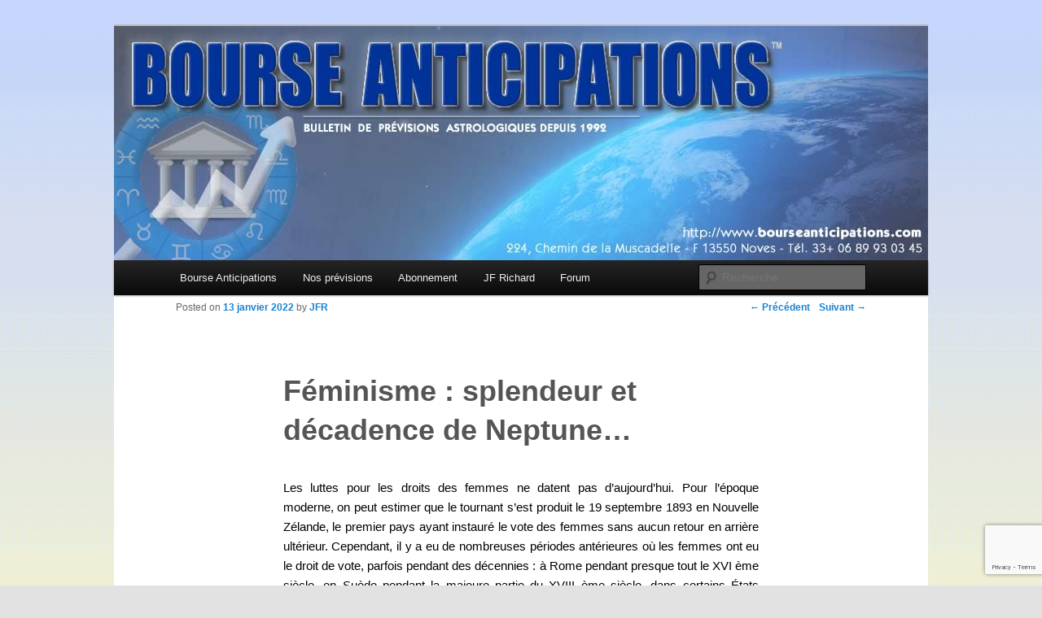

--- FILE ---
content_type: text/html; charset=UTF-8
request_url: https://www.bourseanticipations.com/actualites-astro-bourse/feminisme-splendeur-et-decadence-de-neptune/1929
body_size: 12718
content:
<!DOCTYPE html>
<!--[if IE 6]>
<html id="ie6" lang="fr-FR">
<![endif]-->
<!--[if IE 7]>
<html id="ie7" lang="fr-FR">
<![endif]-->
<!--[if IE 8]>
<html id="ie8" lang="fr-FR">
<![endif]-->
<!--[if !(IE 6) | !(IE 7) | !(IE 8)  ]><!-->
<html lang="fr-FR">
<!--<![endif]-->
<head>
<meta charset="UTF-8" />
<meta name="viewport" content="width=device-width" />
<meta name="google-site-verification" content="QPS2EaipGp_l_9xSrOS7oq3PiFQtaUml39DpVDnFceM" />
<title>Féminisme : splendeur et décadence de Neptune&#8230; | Bourse Anticipations</title>
<link rel="profile" href="http://gmpg.org/xfn/11" />
<link rel="stylesheet" type="text/css" media="all" href="https://www.bourseanticipations.com/wp-content/themes/twentyeleven/style.css" />
<link rel="pingback" href="https://www.bourseanticipations.com/xmlrpc.php" />
<!--[if lt IE 9]>
<script src="https://www.bourseanticipations.com/wp-content/themes/twentyeleven/js/html5.js" type="text/javascript"></script>
<![endif]-->
<meta name='robots' content='max-image-preview:large' />
<link rel='dns-prefetch' href='//www.bourseanticipations.com' />
<link rel='dns-prefetch' href='//www.googletagmanager.com' />
<link rel='dns-prefetch' href='//pagead2.googlesyndication.com' />
<link rel="alternate" type="application/rss+xml" title="Bourse Anticipations &raquo; Flux" href="https://www.bourseanticipations.com/feed" />
<link rel="alternate" type="application/rss+xml" title="Bourse Anticipations &raquo; Flux des commentaires" href="https://www.bourseanticipations.com/comments/feed" />
<script type="text/javascript">
window._wpemojiSettings = {"baseUrl":"https:\/\/s.w.org\/images\/core\/emoji\/14.0.0\/72x72\/","ext":".png","svgUrl":"https:\/\/s.w.org\/images\/core\/emoji\/14.0.0\/svg\/","svgExt":".svg","source":{"concatemoji":"https:\/\/www.bourseanticipations.com\/wp-includes\/js\/wp-emoji-release.min.js?ver=6.1.9"}};
/*! This file is auto-generated */
!function(e,a,t){var n,r,o,i=a.createElement("canvas"),p=i.getContext&&i.getContext("2d");function s(e,t){var a=String.fromCharCode,e=(p.clearRect(0,0,i.width,i.height),p.fillText(a.apply(this,e),0,0),i.toDataURL());return p.clearRect(0,0,i.width,i.height),p.fillText(a.apply(this,t),0,0),e===i.toDataURL()}function c(e){var t=a.createElement("script");t.src=e,t.defer=t.type="text/javascript",a.getElementsByTagName("head")[0].appendChild(t)}for(o=Array("flag","emoji"),t.supports={everything:!0,everythingExceptFlag:!0},r=0;r<o.length;r++)t.supports[o[r]]=function(e){if(p&&p.fillText)switch(p.textBaseline="top",p.font="600 32px Arial",e){case"flag":return s([127987,65039,8205,9895,65039],[127987,65039,8203,9895,65039])?!1:!s([55356,56826,55356,56819],[55356,56826,8203,55356,56819])&&!s([55356,57332,56128,56423,56128,56418,56128,56421,56128,56430,56128,56423,56128,56447],[55356,57332,8203,56128,56423,8203,56128,56418,8203,56128,56421,8203,56128,56430,8203,56128,56423,8203,56128,56447]);case"emoji":return!s([129777,127995,8205,129778,127999],[129777,127995,8203,129778,127999])}return!1}(o[r]),t.supports.everything=t.supports.everything&&t.supports[o[r]],"flag"!==o[r]&&(t.supports.everythingExceptFlag=t.supports.everythingExceptFlag&&t.supports[o[r]]);t.supports.everythingExceptFlag=t.supports.everythingExceptFlag&&!t.supports.flag,t.DOMReady=!1,t.readyCallback=function(){t.DOMReady=!0},t.supports.everything||(n=function(){t.readyCallback()},a.addEventListener?(a.addEventListener("DOMContentLoaded",n,!1),e.addEventListener("load",n,!1)):(e.attachEvent("onload",n),a.attachEvent("onreadystatechange",function(){"complete"===a.readyState&&t.readyCallback()})),(e=t.source||{}).concatemoji?c(e.concatemoji):e.wpemoji&&e.twemoji&&(c(e.twemoji),c(e.wpemoji)))}(window,document,window._wpemojiSettings);
</script>
<style type="text/css">
img.wp-smiley,
img.emoji {
	display: inline !important;
	border: none !important;
	box-shadow: none !important;
	height: 1em !important;
	width: 1em !important;
	margin: 0 0.07em !important;
	vertical-align: -0.1em !important;
	background: none !important;
	padding: 0 !important;
}
</style>
	<link rel='stylesheet' id='wp-block-library-css' href='https://www.bourseanticipations.com/wp-includes/css/dist/block-library/style.min.css?ver=6.1.9' type='text/css' media='all' />
<link rel='stylesheet' id='classic-theme-styles-css' href='https://www.bourseanticipations.com/wp-includes/css/classic-themes.min.css?ver=1' type='text/css' media='all' />
<style id='global-styles-inline-css' type='text/css'>
body{--wp--preset--color--black: #000000;--wp--preset--color--cyan-bluish-gray: #abb8c3;--wp--preset--color--white: #ffffff;--wp--preset--color--pale-pink: #f78da7;--wp--preset--color--vivid-red: #cf2e2e;--wp--preset--color--luminous-vivid-orange: #ff6900;--wp--preset--color--luminous-vivid-amber: #fcb900;--wp--preset--color--light-green-cyan: #7bdcb5;--wp--preset--color--vivid-green-cyan: #00d084;--wp--preset--color--pale-cyan-blue: #8ed1fc;--wp--preset--color--vivid-cyan-blue: #0693e3;--wp--preset--color--vivid-purple: #9b51e0;--wp--preset--gradient--vivid-cyan-blue-to-vivid-purple: linear-gradient(135deg,rgba(6,147,227,1) 0%,rgb(155,81,224) 100%);--wp--preset--gradient--light-green-cyan-to-vivid-green-cyan: linear-gradient(135deg,rgb(122,220,180) 0%,rgb(0,208,130) 100%);--wp--preset--gradient--luminous-vivid-amber-to-luminous-vivid-orange: linear-gradient(135deg,rgba(252,185,0,1) 0%,rgba(255,105,0,1) 100%);--wp--preset--gradient--luminous-vivid-orange-to-vivid-red: linear-gradient(135deg,rgba(255,105,0,1) 0%,rgb(207,46,46) 100%);--wp--preset--gradient--very-light-gray-to-cyan-bluish-gray: linear-gradient(135deg,rgb(238,238,238) 0%,rgb(169,184,195) 100%);--wp--preset--gradient--cool-to-warm-spectrum: linear-gradient(135deg,rgb(74,234,220) 0%,rgb(151,120,209) 20%,rgb(207,42,186) 40%,rgb(238,44,130) 60%,rgb(251,105,98) 80%,rgb(254,248,76) 100%);--wp--preset--gradient--blush-light-purple: linear-gradient(135deg,rgb(255,206,236) 0%,rgb(152,150,240) 100%);--wp--preset--gradient--blush-bordeaux: linear-gradient(135deg,rgb(254,205,165) 0%,rgb(254,45,45) 50%,rgb(107,0,62) 100%);--wp--preset--gradient--luminous-dusk: linear-gradient(135deg,rgb(255,203,112) 0%,rgb(199,81,192) 50%,rgb(65,88,208) 100%);--wp--preset--gradient--pale-ocean: linear-gradient(135deg,rgb(255,245,203) 0%,rgb(182,227,212) 50%,rgb(51,167,181) 100%);--wp--preset--gradient--electric-grass: linear-gradient(135deg,rgb(202,248,128) 0%,rgb(113,206,126) 100%);--wp--preset--gradient--midnight: linear-gradient(135deg,rgb(2,3,129) 0%,rgb(40,116,252) 100%);--wp--preset--duotone--dark-grayscale: url('#wp-duotone-dark-grayscale');--wp--preset--duotone--grayscale: url('#wp-duotone-grayscale');--wp--preset--duotone--purple-yellow: url('#wp-duotone-purple-yellow');--wp--preset--duotone--blue-red: url('#wp-duotone-blue-red');--wp--preset--duotone--midnight: url('#wp-duotone-midnight');--wp--preset--duotone--magenta-yellow: url('#wp-duotone-magenta-yellow');--wp--preset--duotone--purple-green: url('#wp-duotone-purple-green');--wp--preset--duotone--blue-orange: url('#wp-duotone-blue-orange');--wp--preset--font-size--small: 13px;--wp--preset--font-size--medium: 20px;--wp--preset--font-size--large: 36px;--wp--preset--font-size--x-large: 42px;--wp--preset--spacing--20: 0.44rem;--wp--preset--spacing--30: 0.67rem;--wp--preset--spacing--40: 1rem;--wp--preset--spacing--50: 1.5rem;--wp--preset--spacing--60: 2.25rem;--wp--preset--spacing--70: 3.38rem;--wp--preset--spacing--80: 5.06rem;}:where(.is-layout-flex){gap: 0.5em;}body .is-layout-flow > .alignleft{float: left;margin-inline-start: 0;margin-inline-end: 2em;}body .is-layout-flow > .alignright{float: right;margin-inline-start: 2em;margin-inline-end: 0;}body .is-layout-flow > .aligncenter{margin-left: auto !important;margin-right: auto !important;}body .is-layout-constrained > .alignleft{float: left;margin-inline-start: 0;margin-inline-end: 2em;}body .is-layout-constrained > .alignright{float: right;margin-inline-start: 2em;margin-inline-end: 0;}body .is-layout-constrained > .aligncenter{margin-left: auto !important;margin-right: auto !important;}body .is-layout-constrained > :where(:not(.alignleft):not(.alignright):not(.alignfull)){max-width: var(--wp--style--global--content-size);margin-left: auto !important;margin-right: auto !important;}body .is-layout-constrained > .alignwide{max-width: var(--wp--style--global--wide-size);}body .is-layout-flex{display: flex;}body .is-layout-flex{flex-wrap: wrap;align-items: center;}body .is-layout-flex > *{margin: 0;}:where(.wp-block-columns.is-layout-flex){gap: 2em;}.has-black-color{color: var(--wp--preset--color--black) !important;}.has-cyan-bluish-gray-color{color: var(--wp--preset--color--cyan-bluish-gray) !important;}.has-white-color{color: var(--wp--preset--color--white) !important;}.has-pale-pink-color{color: var(--wp--preset--color--pale-pink) !important;}.has-vivid-red-color{color: var(--wp--preset--color--vivid-red) !important;}.has-luminous-vivid-orange-color{color: var(--wp--preset--color--luminous-vivid-orange) !important;}.has-luminous-vivid-amber-color{color: var(--wp--preset--color--luminous-vivid-amber) !important;}.has-light-green-cyan-color{color: var(--wp--preset--color--light-green-cyan) !important;}.has-vivid-green-cyan-color{color: var(--wp--preset--color--vivid-green-cyan) !important;}.has-pale-cyan-blue-color{color: var(--wp--preset--color--pale-cyan-blue) !important;}.has-vivid-cyan-blue-color{color: var(--wp--preset--color--vivid-cyan-blue) !important;}.has-vivid-purple-color{color: var(--wp--preset--color--vivid-purple) !important;}.has-black-background-color{background-color: var(--wp--preset--color--black) !important;}.has-cyan-bluish-gray-background-color{background-color: var(--wp--preset--color--cyan-bluish-gray) !important;}.has-white-background-color{background-color: var(--wp--preset--color--white) !important;}.has-pale-pink-background-color{background-color: var(--wp--preset--color--pale-pink) !important;}.has-vivid-red-background-color{background-color: var(--wp--preset--color--vivid-red) !important;}.has-luminous-vivid-orange-background-color{background-color: var(--wp--preset--color--luminous-vivid-orange) !important;}.has-luminous-vivid-amber-background-color{background-color: var(--wp--preset--color--luminous-vivid-amber) !important;}.has-light-green-cyan-background-color{background-color: var(--wp--preset--color--light-green-cyan) !important;}.has-vivid-green-cyan-background-color{background-color: var(--wp--preset--color--vivid-green-cyan) !important;}.has-pale-cyan-blue-background-color{background-color: var(--wp--preset--color--pale-cyan-blue) !important;}.has-vivid-cyan-blue-background-color{background-color: var(--wp--preset--color--vivid-cyan-blue) !important;}.has-vivid-purple-background-color{background-color: var(--wp--preset--color--vivid-purple) !important;}.has-black-border-color{border-color: var(--wp--preset--color--black) !important;}.has-cyan-bluish-gray-border-color{border-color: var(--wp--preset--color--cyan-bluish-gray) !important;}.has-white-border-color{border-color: var(--wp--preset--color--white) !important;}.has-pale-pink-border-color{border-color: var(--wp--preset--color--pale-pink) !important;}.has-vivid-red-border-color{border-color: var(--wp--preset--color--vivid-red) !important;}.has-luminous-vivid-orange-border-color{border-color: var(--wp--preset--color--luminous-vivid-orange) !important;}.has-luminous-vivid-amber-border-color{border-color: var(--wp--preset--color--luminous-vivid-amber) !important;}.has-light-green-cyan-border-color{border-color: var(--wp--preset--color--light-green-cyan) !important;}.has-vivid-green-cyan-border-color{border-color: var(--wp--preset--color--vivid-green-cyan) !important;}.has-pale-cyan-blue-border-color{border-color: var(--wp--preset--color--pale-cyan-blue) !important;}.has-vivid-cyan-blue-border-color{border-color: var(--wp--preset--color--vivid-cyan-blue) !important;}.has-vivid-purple-border-color{border-color: var(--wp--preset--color--vivid-purple) !important;}.has-vivid-cyan-blue-to-vivid-purple-gradient-background{background: var(--wp--preset--gradient--vivid-cyan-blue-to-vivid-purple) !important;}.has-light-green-cyan-to-vivid-green-cyan-gradient-background{background: var(--wp--preset--gradient--light-green-cyan-to-vivid-green-cyan) !important;}.has-luminous-vivid-amber-to-luminous-vivid-orange-gradient-background{background: var(--wp--preset--gradient--luminous-vivid-amber-to-luminous-vivid-orange) !important;}.has-luminous-vivid-orange-to-vivid-red-gradient-background{background: var(--wp--preset--gradient--luminous-vivid-orange-to-vivid-red) !important;}.has-very-light-gray-to-cyan-bluish-gray-gradient-background{background: var(--wp--preset--gradient--very-light-gray-to-cyan-bluish-gray) !important;}.has-cool-to-warm-spectrum-gradient-background{background: var(--wp--preset--gradient--cool-to-warm-spectrum) !important;}.has-blush-light-purple-gradient-background{background: var(--wp--preset--gradient--blush-light-purple) !important;}.has-blush-bordeaux-gradient-background{background: var(--wp--preset--gradient--blush-bordeaux) !important;}.has-luminous-dusk-gradient-background{background: var(--wp--preset--gradient--luminous-dusk) !important;}.has-pale-ocean-gradient-background{background: var(--wp--preset--gradient--pale-ocean) !important;}.has-electric-grass-gradient-background{background: var(--wp--preset--gradient--electric-grass) !important;}.has-midnight-gradient-background{background: var(--wp--preset--gradient--midnight) !important;}.has-small-font-size{font-size: var(--wp--preset--font-size--small) !important;}.has-medium-font-size{font-size: var(--wp--preset--font-size--medium) !important;}.has-large-font-size{font-size: var(--wp--preset--font-size--large) !important;}.has-x-large-font-size{font-size: var(--wp--preset--font-size--x-large) !important;}
.wp-block-navigation a:where(:not(.wp-element-button)){color: inherit;}
:where(.wp-block-columns.is-layout-flex){gap: 2em;}
.wp-block-pullquote{font-size: 1.5em;line-height: 1.6;}
</style>
<link rel='stylesheet' id='contact-form-7-css' href='https://www.bourseanticipations.com/wp-content/plugins/contact-form-7/includes/css/styles.css?ver=5.7.2' type='text/css' media='all' />
<link rel='stylesheet' id='myStyleSheets-css' href='http://www.bourseanticipations.com/wp-content/plugins/yd-recent-posts-widget/css/yd_rp.css?ver=6.1.9' type='text/css' media='all' />

<!-- Extrait de code de la balise Google (gtag.js) ajouté par Site Kit -->
<!-- Extrait Google Analytics ajouté par Site Kit -->
<script type='text/javascript' src='https://www.googletagmanager.com/gtag/js?id=GT-WPDWV2SV' id='google_gtagjs-js' async></script>
<script type='text/javascript' id='google_gtagjs-js-after'>
window.dataLayer = window.dataLayer || [];function gtag(){dataLayer.push(arguments);}
gtag("set","linker",{"domains":["www.bourseanticipations.com"]});
gtag("js", new Date());
gtag("set", "developer_id.dZTNiMT", true);
gtag("config", "GT-WPDWV2SV");
 window._googlesitekit = window._googlesitekit || {}; window._googlesitekit.throttledEvents = []; window._googlesitekit.gtagEvent = (name, data) => { var key = JSON.stringify( { name, data } ); if ( !! window._googlesitekit.throttledEvents[ key ] ) { return; } window._googlesitekit.throttledEvents[ key ] = true; setTimeout( () => { delete window._googlesitekit.throttledEvents[ key ]; }, 5 ); gtag( "event", name, { ...data, event_source: "site-kit" } ); }; 
</script>
<link rel="https://api.w.org/" href="https://www.bourseanticipations.com/wp-json/" /><link rel="alternate" type="application/json" href="https://www.bourseanticipations.com/wp-json/wp/v2/posts/1929" /><link rel="EditURI" type="application/rsd+xml" title="RSD" href="https://www.bourseanticipations.com/xmlrpc.php?rsd" />
<link rel="wlwmanifest" type="application/wlwmanifest+xml" href="https://www.bourseanticipations.com/wp-includes/wlwmanifest.xml" />
<meta name="generator" content="WordPress 6.1.9" />
<link rel="canonical" href="https://www.bourseanticipations.com/actualites-astro-bourse/feminisme-splendeur-et-decadence-de-neptune/1929" />
<link rel='shortlink' href='https://www.bourseanticipations.com/?p=1929' />
<link rel="alternate" type="application/json+oembed" href="https://www.bourseanticipations.com/wp-json/oembed/1.0/embed?url=https%3A%2F%2Fwww.bourseanticipations.com%2Factualites-astro-bourse%2Ffeminisme-splendeur-et-decadence-de-neptune%2F1929" />
<link rel="alternate" type="text/xml+oembed" href="https://www.bourseanticipations.com/wp-json/oembed/1.0/embed?url=https%3A%2F%2Fwww.bourseanticipations.com%2Factualites-astro-bourse%2Ffeminisme-splendeur-et-decadence-de-neptune%2F1929&#038;format=xml" />
<meta name="generator" content="Site Kit by Google 1.170.0" /><style data-context="foundation-flickity-css">/*! Flickity v2.0.2
http://flickity.metafizzy.co
---------------------------------------------- */.flickity-enabled{position:relative}.flickity-enabled:focus{outline:0}.flickity-viewport{overflow:hidden;position:relative;height:100%}.flickity-slider{position:absolute;width:100%;height:100%}.flickity-enabled.is-draggable{-webkit-tap-highlight-color:transparent;tap-highlight-color:transparent;-webkit-user-select:none;-moz-user-select:none;-ms-user-select:none;user-select:none}.flickity-enabled.is-draggable .flickity-viewport{cursor:move;cursor:-webkit-grab;cursor:grab}.flickity-enabled.is-draggable .flickity-viewport.is-pointer-down{cursor:-webkit-grabbing;cursor:grabbing}.flickity-prev-next-button{position:absolute;top:50%;width:44px;height:44px;border:none;border-radius:50%;background:#fff;background:hsla(0,0%,100%,.75);cursor:pointer;-webkit-transform:translateY(-50%);transform:translateY(-50%)}.flickity-prev-next-button:hover{background:#fff}.flickity-prev-next-button:focus{outline:0;box-shadow:0 0 0 5px #09f}.flickity-prev-next-button:active{opacity:.6}.flickity-prev-next-button.previous{left:10px}.flickity-prev-next-button.next{right:10px}.flickity-rtl .flickity-prev-next-button.previous{left:auto;right:10px}.flickity-rtl .flickity-prev-next-button.next{right:auto;left:10px}.flickity-prev-next-button:disabled{opacity:.3;cursor:auto}.flickity-prev-next-button svg{position:absolute;left:20%;top:20%;width:60%;height:60%}.flickity-prev-next-button .arrow{fill:#333}.flickity-page-dots{position:absolute;width:100%;bottom:-25px;padding:0;margin:0;list-style:none;text-align:center;line-height:1}.flickity-rtl .flickity-page-dots{direction:rtl}.flickity-page-dots .dot{display:inline-block;width:10px;height:10px;margin:0 8px;background:#333;border-radius:50%;opacity:.25;cursor:pointer}.flickity-page-dots .dot.is-selected{opacity:1}</style><style data-context="foundation-slideout-css">.slideout-menu{position:fixed;left:0;top:0;bottom:0;right:auto;z-index:0;width:256px;overflow-y:auto;-webkit-overflow-scrolling:touch;display:none}.slideout-menu.pushit-right{left:auto;right:0}.slideout-panel{position:relative;z-index:1;will-change:transform}.slideout-open,.slideout-open .slideout-panel,.slideout-open body{overflow:hidden}.slideout-open .slideout-menu{display:block}.pushit{display:none}</style>
<!-- Balises Meta Google AdSense ajoutées par Site Kit -->
<meta name="google-adsense-platform-account" content="ca-host-pub-2644536267352236">
<meta name="google-adsense-platform-domain" content="sitekit.withgoogle.com">
<!-- Fin des balises Meta End Google AdSense ajoutées par Site Kit -->
	<style type="text/css">
			#site-title,
		#site-description {
			position: absolute !important;
			clip: rect(1px 1px 1px 1px); /* IE6, IE7 */
			clip: rect(1px, 1px, 1px, 1px);
		}
		</style>
	<style type="text/css" id="custom-background-css">
body.custom-background { background-image: url("https://www.bourseanticipations.com/wp-content/uploads/2011/11/background.gif"); background-position: left top; background-size: auto; background-repeat: repeat; background-attachment: scroll; }
</style>
	
<!-- Extrait Google AdSense ajouté par Site Kit -->
<script async="async" src="https://pagead2.googlesyndication.com/pagead/js/adsbygoogle.js?client=ca-pub-1219015712737135&amp;host=ca-host-pub-2644536267352236" crossorigin="anonymous" type="text/javascript"></script>

<!-- End Google AdSense snippet added by Site Kit -->
<style>.ios7.web-app-mode.has-fixed header{ background-color: rgba(3,122,221,.88);}</style>		<style type="text/css" id="wp-custom-css">
			.singular .entry-title { color:#555555; }
body { font-weight: 400; }
.entry-content {text-align: justify; hyphens:auto }		</style>
		</head>

<body class="post-template-default single single-post postid-1929 single-format-standard custom-background singular two-column right-sidebar">
<div id="page" class="hfeed">
	<header id="branding" role="banner">
			<hgroup>
				<h1 id="site-title"><span><a href="https://www.bourseanticipations.com/" title="Bourse Anticipations" rel="home">Bourse Anticipations</a></span></h1>
				<h2 id="site-description">Bulletin de prévisions astrologiques depuis 1992</h2>
			</hgroup>

						<a href="https://www.bourseanticipations.com/">
									<img src="https://www.bourseanticipations.com/wp-content/uploads/2021/01/bourse-anticipations-2021.jpg" width="1000" height="288" alt="" />
							</a>
			
							<div class="only-search with-image">
					<form method="get" id="searchform" action="https://www.bourseanticipations.com/">
		<label for="s" class="assistive-text">Recherche</label>
		<input type="text" class="field" name="s" id="s" placeholder="Recherche" />
		<input type="submit" class="submit" name="submit" id="searchsubmit" value="Recherche" />
	</form>
				</div>
			
			<nav id="access" role="navigation">
				<h3 class="assistive-text">Menu principal</h3>
								<div class="skip-link"><a class="assistive-text" href="#content" title="Aller au contenu principal">Aller au contenu principal</a></div>
				<div class="skip-link"><a class="assistive-text" href="#secondary" title="Aller au contenu secondaire">Aller au contenu secondaire</a></div>
								<div class="menu-bourse-menu-container"><ul id="menu-bourse-menu" class="menu"><li id="menu-item-11" class="menu-item menu-item-type-post_type menu-item-object-page menu-item-home menu-item-11"><a href="https://www.bourseanticipations.com/">Bourse Anticipations</a></li>
<li id="menu-item-21" class="menu-item menu-item-type-post_type menu-item-object-page menu-item-has-children menu-item-21"><a title="Nos prévisions boursières" href="https://www.bourseanticipations.com/previsions-astro-bourse">Nos prévisions</a>
<ul class="sub-menu">
	<li id="menu-item-48" class="menu-item menu-item-type-post_type menu-item-object-page menu-item-48"><a href="https://www.bourseanticipations.com/previsions-astro-bourse/bourse-previsions-cac40">Bilan des prévisions</a></li>
	<li id="menu-item-912" class="menu-item menu-item-type-post_type menu-item-object-page menu-item-912"><a href="https://www.bourseanticipations.com/astro-bourse-mag">Anciens numeros</a></li>
	<li id="menu-item-1535" class="menu-item menu-item-type-taxonomy menu-item-object-category current-post-ancestor current-menu-parent current-post-parent menu-item-1535"><a href="https://www.bourseanticipations.com/category/actualites-astro-bourse">Au fil de l&rsquo;actualité</a></li>
</ul>
</li>
<li id="menu-item-38" class="menu-item menu-item-type-post_type menu-item-object-page menu-item-has-children menu-item-38"><a href="https://www.bourseanticipations.com/bulletin-previsions-bourse">Abonnement</a>
<ul class="sub-menu">
	<li id="menu-item-1003" class="menu-item menu-item-type-post_type menu-item-object-page menu-item-1003"><a href="https://www.bourseanticipations.com/promotion-2026">Promotion 2026</a></li>
</ul>
</li>
<li id="menu-item-23" class="menu-item menu-item-type-post_type menu-item-object-page menu-item-has-children menu-item-23"><a href="https://www.bourseanticipations.com/jean-francois-richard">JF Richard</a>
<ul class="sub-menu">
	<li id="menu-item-2388" class="menu-item menu-item-type-custom menu-item-object-custom menu-item-2388"><a title="Chaine Youtube" href="https://www.youtube.com/@jean-francoisrichard5331/streams">Youtube</a></li>
	<li id="menu-item-2553" class="menu-item menu-item-type-custom menu-item-object-custom menu-item-2553"><a href="https://www.facebook.com/j.f.richard.jf/">facebook</a></li>
	<li id="menu-item-2554" class="menu-item menu-item-type-custom menu-item-object-custom menu-item-2554"><a href="https://x.com/jeanfra15099097">X twiter</a></li>
	<li id="menu-item-2555" class="menu-item menu-item-type-custom menu-item-object-custom menu-item-2555"><a href="https://www.linkedin.com/in/jean-francois-richard-213ab633/">linkedin</a></li>
	<li id="menu-item-44" class="menu-item menu-item-type-taxonomy menu-item-object-category menu-item-44"><a href="https://www.bourseanticipations.com/category/livres-astro-bourse">Livres</a></li>
	<li id="menu-item-950" class="menu-item menu-item-type-taxonomy menu-item-object-category menu-item-950"><a href="https://www.bourseanticipations.com/category/presse-bourse-astrologie">Presse</a></li>
	<li id="menu-item-736" class="menu-item menu-item-type-taxonomy menu-item-object-category menu-item-736"><a title="émissions TV" href="https://www.bourseanticipations.com/category/presse-bourse-astrologie/television-tv-astro-bourse">Télévision</a></li>
</ul>
</li>
<li id="menu-item-241" class="menu-item menu-item-type-custom menu-item-object-custom menu-item-241"><a target="_blank" rel="noopener" href="https://forum.bourseanticipations.com/">Forum</a></li>
</ul></div>			</nav><!-- #access -->
	</header><!-- #branding -->


	<div id="main">
		<div id="primary">
			<div id="content" role="main">

				
					<nav id="nav-single">
						<h3 class="assistive-text">Navigation des articles</h3>
						<span class="nav-previous"><a href="https://www.bourseanticipations.com/actualites-astro-bourse/vive-le-nucleaire/1926" rel="prev"><span class="meta-nav">&larr;</span> Précédent</a></span>
						<span class="nav-next"><a href="https://www.bourseanticipations.com/actualites-astro-bourse/les-etats-unis-dans-la-tourmente/1948" rel="next">Suivant <span class="meta-nav">&rarr;</span></a></span>
					</nav><!-- #nav-single -->

					
<article id="post-1929" class="post-1929 post type-post status-publish format-standard hentry category-actualites-astro-bourse">
	<header class="entry-header">
		<h1 class="entry-title">Féminisme : splendeur et décadence de Neptune&#8230;</h1>

				<div class="entry-meta">
			<span class="sep">Posted on </span><a href="https://www.bourseanticipations.com/actualites-astro-bourse/feminisme-splendeur-et-decadence-de-neptune/1929" title="18:10" rel="bookmark"><time class="entry-date" datetime="2022-01-13T18:10:05+01:00" pubdate>13 janvier 2022</time></a><span class="by-author"> <span class="sep"> by </span> <span class="author vcard"><a class="url fn n" href="https://www.bourseanticipations.com/author/jfr" title="Afficher tous les articles par JFR" rel="author">JFR</a></span></span>		</div><!-- .entry-meta -->
			</header><!-- .entry-header -->

	<div class="entry-content">
		
<p>Les luttes pour les droits des femmes ne datent pas d&rsquo;aujourd&rsquo;hui. Pour l&rsquo;époque moderne, on peut estimer que le tournant s&rsquo;est produit le 19 septembre 1893 en Nouvelle Zélande, le premier pays ayant instauré le vote des femmes sans aucun retour en arrière ultérieur. Cependant, il y a eu de nombreuses périodes antérieures où les femmes ont eu le droit de vote, parfois pendant des décennies : à Rome pendant presque tout le XVI ème siècle, en Suède pendant la majeure partie du XVIII ème siècle, dans certains États américains à la même époque, etc.</p>



<p>Astrologiquement, il est frappant de constater que tout progrès dans la libération de la femme tient à la planète Neptune. On la retrouve toujours, à chaque tournant important. Cela n&rsquo;est guère étonnant, puisque cette planète concerne tout ce qui touche à la démocratie, à l&rsquo;égalité et au progrès social. Évidemment, au négatif, c&rsquo;est moins glorieux et cela mène au collectivisme, aux dictatures communistes et à leurs crimes, à la privation des libertés fondamentales comme à la ruine des garanties sociales.</p>



<p>Quand le Parlement néo-zélandais a instauré le droit de vote des femmes en 1893, Neptune était superbement entouré : conjonction toujours positive à Pluton et joli trigone de Saturne. Le jour du vote, la Lune elle-même valorisait Neptune.</p>



<p>On peut continuer le cheminement neptunien qui entoure les conquêtes sociales et politiques féminines, souvent liées initialement au mouvement socialiste qui était le seul à soutenir et encourager initialement les droits des femmes.</p>



<p>Le mouvement des suffragettes pour le droit de vote s&rsquo;est constitué sur un tel terreau en 1903 en Grande-Bretagne et aux États-Unis, avant de proliférer dans tous les pays occidentaux. Or, on trouve à l&rsquo;origine de ce mouvement un beau trigone de Jupiter à Neptune et, en même temps, un quinconce favorable de Saturne au même Neptune. Jupiter a donné l&rsquo;enthousiasme et le souffle, Saturne la détermination et l&rsquo;endurance : le droit de vote s&rsquo;est développé assez vite dans la foulée&#8230;</p>



<p>Ce droit de vote a notamment été accordé en Grande-Bretagne le 7 février 1918. On remarque ce jour-là deux sextils positifs de Jupiter et Mars à Neptune. Lors de l&rsquo;instauration de ce droit de vote et de l&rsquo; éligibilité des femmes en France le 21 avril 1944 par une ordonnance du général De Gaulle, on pouvait observer un très beau sextil de Neptune à Pluton et, cerise sur le gâteau, une conjonction de la Lune et de Vénus au sextil positif d&rsquo;Uranus et au trigone encore plus favorable de Jupiter. Le collectif neptunien rencontrait même l&rsquo;individualisme vénusien !</p>



<p>La loi Veil du 17 janvier 1975 sur la légalisation de l&rsquo;avortement en France n&rsquo;a pas été adoptée non plus sans un joli ballet planétaire : Neptune était au sextil si favorable de Pluton qui formaient tous deux un superbe triangle équilatéral avec Mercure et Vénus, ces deux planètes étant au sextil de la première et au trigone de la seconde.</p>



<p>On voit ainsi que Neptune est omniprésent pour favoriser la cause du féminisme. Du moins quand elle le mérite&#8230; C&rsquo;était bien le cas pour le droit de vote et l&rsquo;éligibilité, la liberté de la contraception comme de l&rsquo;avortement, l&rsquo;égalité juridique et ensuite salariale avec les hommes.</p>



<p>En revanche, sur les dernières années, on peut s&rsquo;interroger sur la pertinence du néo-féminisme et de mouvements comme « MeToo » ou « Balance ton porc ». Les faveurs de Neptune ne sont en effet plus au rendez-vous.</p>



<p>Certes, ces mouvements radicaux ont fait apparaître de véritables scandales de harcèlements sexuels, de violences diverses ou de viols et parfois même des viols en série. Le producteur américain Harvey Weinstein est un des exemples d&rsquo;une condamnation exemplaire à 23 ans de prison pour deux viols.</p>



<p>Pour « MeToo », la date de lancement du mouvement est impossible à trouver. Cependant, cela a eu lieu selon les sources en 2006 ou 2007 et la configuration planétaire la plus importante de ces deux années-là a été une opposition de Saturne à Neptune. Une opposition, c&rsquo;est l&rsquo;angle astrologique le plus négatif qui soit et, sur un autre plan, cela a donné lieu à l&rsquo;éclatement de la crise des subprime, suivie d&rsquo;un krach boursier et d&rsquo;une récession économique mondiale en 2007 et 2008.</p>



<p>Continuons avec « Balance Ton Porc », dans la foulée de MeToo&#8230; On peut retenir deux dates à ce sujet, celle d&rsquo;une grande manifestation américaine de la gauche contre l&rsquo;élection de Donald Trump le 21 janvier 2017 et celle du 14 octobre 2017 lors du lancement du mouvement en France ou le lendemain le 15 octobre aux États-Unis avec l&rsquo;apparition d&rsquo;Alyssa Milano qui a donné son véritable élan au mouvement.</p>



<p>En janvier 2017, Neptune n&rsquo;est pas non plus à la fête en dépit du succès de la manifestation néo-féministe dans les rues de Washington : Jupiter est au sesqui-carré négatif de Neptune et Uranus approche d&rsquo;un demi-carré non moins redoutable avec le même Neptune. Plus tard, sur ce mois d&rsquo;octobre 2017, le 14 ou le 15 octobre, on trouve certes une relation favorable entre Neptune et Pluton par le biais d&rsquo;un angle constructif képlérien de 54°. Mais le reste est très négatif : demi-carré établi solidement entre Uranus et Neptune, sesqui-carré non moins agressif de Jupiter, Mercure et le Soleil au même Neptune et même un carré glacial de la charmante Vénus à Saturne.</p>



<p>Si ce néo-féminisme a libéré initialement la parole de femmes bafouées d&rsquo;une façon ou d&rsquo;une autre, on a assisté assez vite à des excès parfois scandaleux : &nbsp;certaines starlettes avaient misé sur la « promotion canapé » pour, ensuite, chercher à faire parler d&rsquo;elles en prétendant des agressions ou des viols imaginaires.</p>



<p>En fait, on voit dans ce néo-féminisme des éléments très ambivalents et souvent peu positifs et même caricaturaux. Un conflit entre Uranus et Neptune, qui dure depuis 2017 et ne va s&rsquo;évacuer qu&rsquo;à partir des prochains mois, encourage historiquement tous les excès en politique et pousse notamment au gauchisme le plus radical et le plus obtus. C&rsquo;est bien le cas avec ces mouvements néo-féministes, si éloignés d&rsquo;un féminisme intelligent et constructif. La mauvaise posture de Neptune, lors de la fondation de ces mouvements néo-féministes, explique en tout cas une forme de perversion de la cause des femmes et une agressivité malsaine contre l&rsquo;autre sexe.</p>



<p>Carte du ciel du lancement de « Balance Ton Porc » le 14 octobre 2017. On voit Neptune être agressé de tous côtés ou presque&#8230;</p>



<figure class="wp-block-image size-large"><a href="http://www.bourseanticipations.com/wp-content/uploads/2022/01/Balance-Ton-Porc.png"><img decoding="async" width="600" height="600" src="http://www.bourseanticipations.com/wp-content/uploads/2022/01/Balance-Ton-Porc.png" alt="" class="wp-image-1930" srcset="https://www.bourseanticipations.com/wp-content/uploads/2022/01/Balance-Ton-Porc.png 600w, https://www.bourseanticipations.com/wp-content/uploads/2022/01/Balance-Ton-Porc-300x300.png 300w, https://www.bourseanticipations.com/wp-content/uploads/2022/01/Balance-Ton-Porc-150x150.png 150w, https://www.bourseanticipations.com/wp-content/uploads/2022/01/Balance-Ton-Porc-144x144.png 144w" sizes="(max-width: 600px) 100vw, 600px" /></a></figure>



<p></p>
			</div><!-- .entry-content -->

	<footer class="entry-meta">
		Ce contenu a été publié dans <a href="https://www.bourseanticipations.com/category/actualites-astro-bourse" rel="category tag">Actualités</a> par <a href="https://www.bourseanticipations.com/author/jfr">JFR</a>. Mettez-le en favori avec son <a href="https://www.bourseanticipations.com/actualites-astro-bourse/feminisme-splendeur-et-decadence-de-neptune/1929" title="Permalien vers Féminisme : splendeur et décadence de Neptune&#8230;" rel="bookmark">permalien</a>.		
			</footer><!-- .entry-meta -->
</article><!-- #post-1929 -->

						<div id="comments">
	
	
			<p class="nocomments">Les commentaires sont fermés.</p>
	
	
</div><!-- #comments -->

				
			</div><!-- #content -->
		</div><!-- #primary -->


	</div><!-- #main -->

	<footer id="colophon" role="contentinfo">

			
<div id="supplementary" class="one">
	
	
		<div id="third" class="widget-area" role="complementary">
		<aside id="text-3" class="widget widget_text">			<div class="textwidget"><div style="text-align:center; font:12px Trebuchet MS, Tahoma, Arial; padding-top:2px; margin-bottom:8px;"><a href="/contact-bourse-anticipations">nous contacter</a> | <a href="http://forum.bourseanticipations.com" target="_blank" rel="noopener">forum astro bourse</a> |  <a href="/liens-partenaires-bourse-astrologie">liens & partenaires</a>
</div>

<p align="center" style="font:9px Arial,Helvetica; color:#666; text-align:center; padding-bottom:0px;">
BOURSE ANTICIPATIONS &trade; est une marque d&eacute;pos&eacute;e.<br>
Tous droits r&eacute;serv&eacute;s &copy; Bourse Anticipations EI 2026.<br>
Siret 41513820500034 - Declaration CNIL 1240299 - Code APE 8299Z - Membre d'une association agr&eacute;&eacute;e.
</p></div>
		</aside>	</div><!-- #third .widget-area -->
	</div><!-- #supplementary -->
			<div id="site-generator">
								<a href="http://wordpress.org/" title="Plate-forme de publication personnelle à la pointe de la sémantique" rel="generator">Fièrement propulsé par WordPress</a>
			</div>
	</footer><!-- #colophon -->
</div><!-- #page -->

<!--
<p style="text-align:center" class="yd_linkware"><small><a href="http://www.yann.com/en/wp-plugins/yd-recent-posts-widget">Featuring Recent Posts WordPress Widget development by YD</a></small></p>
--><!-- Powered by WPtouch: 4.3.62 --><script type='text/javascript' src='https://www.bourseanticipations.com/wp-content/plugins/contact-form-7/includes/swv/js/index.js?ver=5.7.2' id='swv-js'></script>
<script type='text/javascript' id='contact-form-7-js-extra'>
/* <![CDATA[ */
var wpcf7 = {"api":{"root":"https:\/\/www.bourseanticipations.com\/wp-json\/","namespace":"contact-form-7\/v1"}};
/* ]]> */
</script>
<script type='text/javascript' src='https://www.bourseanticipations.com/wp-content/plugins/contact-form-7/includes/js/index.js?ver=5.7.2' id='contact-form-7-js'></script>
<script type='text/javascript' src='https://www.google.com/recaptcha/api.js?render=6LeubRIaAAAAADom6PrpJO4FpdbZw6Bq__juaXIB&#038;ver=3.0' id='google-recaptcha-js'></script>
<script type='text/javascript' src='https://www.bourseanticipations.com/wp-includes/js/dist/vendor/regenerator-runtime.min.js?ver=0.13.9' id='regenerator-runtime-js'></script>
<script type='text/javascript' src='https://www.bourseanticipations.com/wp-includes/js/dist/vendor/wp-polyfill.min.js?ver=3.15.0' id='wp-polyfill-js'></script>
<script type='text/javascript' id='wpcf7-recaptcha-js-extra'>
/* <![CDATA[ */
var wpcf7_recaptcha = {"sitekey":"6LeubRIaAAAAADom6PrpJO4FpdbZw6Bq__juaXIB","actions":{"homepage":"homepage","contactform":"contactform"}};
/* ]]> */
</script>
<script type='text/javascript' src='https://www.bourseanticipations.com/wp-content/plugins/contact-form-7/modules/recaptcha/index.js?ver=5.7.2' id='wpcf7-recaptcha-js'></script>
<script type='text/javascript' src='https://www.bourseanticipations.com/wp-content/plugins/google-site-kit/dist/assets/js/googlesitekit-events-provider-contact-form-7-40476021fb6e59177033.js' id='googlesitekit-events-provider-contact-form-7-js' defer></script>

</body>
</html>

--- FILE ---
content_type: text/html; charset=utf-8
request_url: https://www.google.com/recaptcha/api2/anchor?ar=1&k=6LeubRIaAAAAADom6PrpJO4FpdbZw6Bq__juaXIB&co=aHR0cHM6Ly93d3cuYm91cnNlYW50aWNpcGF0aW9ucy5jb206NDQz&hl=en&v=PoyoqOPhxBO7pBk68S4YbpHZ&size=invisible&anchor-ms=20000&execute-ms=30000&cb=837ao8n23zyp
body_size: 48515
content:
<!DOCTYPE HTML><html dir="ltr" lang="en"><head><meta http-equiv="Content-Type" content="text/html; charset=UTF-8">
<meta http-equiv="X-UA-Compatible" content="IE=edge">
<title>reCAPTCHA</title>
<style type="text/css">
/* cyrillic-ext */
@font-face {
  font-family: 'Roboto';
  font-style: normal;
  font-weight: 400;
  font-stretch: 100%;
  src: url(//fonts.gstatic.com/s/roboto/v48/KFO7CnqEu92Fr1ME7kSn66aGLdTylUAMa3GUBHMdazTgWw.woff2) format('woff2');
  unicode-range: U+0460-052F, U+1C80-1C8A, U+20B4, U+2DE0-2DFF, U+A640-A69F, U+FE2E-FE2F;
}
/* cyrillic */
@font-face {
  font-family: 'Roboto';
  font-style: normal;
  font-weight: 400;
  font-stretch: 100%;
  src: url(//fonts.gstatic.com/s/roboto/v48/KFO7CnqEu92Fr1ME7kSn66aGLdTylUAMa3iUBHMdazTgWw.woff2) format('woff2');
  unicode-range: U+0301, U+0400-045F, U+0490-0491, U+04B0-04B1, U+2116;
}
/* greek-ext */
@font-face {
  font-family: 'Roboto';
  font-style: normal;
  font-weight: 400;
  font-stretch: 100%;
  src: url(//fonts.gstatic.com/s/roboto/v48/KFO7CnqEu92Fr1ME7kSn66aGLdTylUAMa3CUBHMdazTgWw.woff2) format('woff2');
  unicode-range: U+1F00-1FFF;
}
/* greek */
@font-face {
  font-family: 'Roboto';
  font-style: normal;
  font-weight: 400;
  font-stretch: 100%;
  src: url(//fonts.gstatic.com/s/roboto/v48/KFO7CnqEu92Fr1ME7kSn66aGLdTylUAMa3-UBHMdazTgWw.woff2) format('woff2');
  unicode-range: U+0370-0377, U+037A-037F, U+0384-038A, U+038C, U+038E-03A1, U+03A3-03FF;
}
/* math */
@font-face {
  font-family: 'Roboto';
  font-style: normal;
  font-weight: 400;
  font-stretch: 100%;
  src: url(//fonts.gstatic.com/s/roboto/v48/KFO7CnqEu92Fr1ME7kSn66aGLdTylUAMawCUBHMdazTgWw.woff2) format('woff2');
  unicode-range: U+0302-0303, U+0305, U+0307-0308, U+0310, U+0312, U+0315, U+031A, U+0326-0327, U+032C, U+032F-0330, U+0332-0333, U+0338, U+033A, U+0346, U+034D, U+0391-03A1, U+03A3-03A9, U+03B1-03C9, U+03D1, U+03D5-03D6, U+03F0-03F1, U+03F4-03F5, U+2016-2017, U+2034-2038, U+203C, U+2040, U+2043, U+2047, U+2050, U+2057, U+205F, U+2070-2071, U+2074-208E, U+2090-209C, U+20D0-20DC, U+20E1, U+20E5-20EF, U+2100-2112, U+2114-2115, U+2117-2121, U+2123-214F, U+2190, U+2192, U+2194-21AE, U+21B0-21E5, U+21F1-21F2, U+21F4-2211, U+2213-2214, U+2216-22FF, U+2308-230B, U+2310, U+2319, U+231C-2321, U+2336-237A, U+237C, U+2395, U+239B-23B7, U+23D0, U+23DC-23E1, U+2474-2475, U+25AF, U+25B3, U+25B7, U+25BD, U+25C1, U+25CA, U+25CC, U+25FB, U+266D-266F, U+27C0-27FF, U+2900-2AFF, U+2B0E-2B11, U+2B30-2B4C, U+2BFE, U+3030, U+FF5B, U+FF5D, U+1D400-1D7FF, U+1EE00-1EEFF;
}
/* symbols */
@font-face {
  font-family: 'Roboto';
  font-style: normal;
  font-weight: 400;
  font-stretch: 100%;
  src: url(//fonts.gstatic.com/s/roboto/v48/KFO7CnqEu92Fr1ME7kSn66aGLdTylUAMaxKUBHMdazTgWw.woff2) format('woff2');
  unicode-range: U+0001-000C, U+000E-001F, U+007F-009F, U+20DD-20E0, U+20E2-20E4, U+2150-218F, U+2190, U+2192, U+2194-2199, U+21AF, U+21E6-21F0, U+21F3, U+2218-2219, U+2299, U+22C4-22C6, U+2300-243F, U+2440-244A, U+2460-24FF, U+25A0-27BF, U+2800-28FF, U+2921-2922, U+2981, U+29BF, U+29EB, U+2B00-2BFF, U+4DC0-4DFF, U+FFF9-FFFB, U+10140-1018E, U+10190-1019C, U+101A0, U+101D0-101FD, U+102E0-102FB, U+10E60-10E7E, U+1D2C0-1D2D3, U+1D2E0-1D37F, U+1F000-1F0FF, U+1F100-1F1AD, U+1F1E6-1F1FF, U+1F30D-1F30F, U+1F315, U+1F31C, U+1F31E, U+1F320-1F32C, U+1F336, U+1F378, U+1F37D, U+1F382, U+1F393-1F39F, U+1F3A7-1F3A8, U+1F3AC-1F3AF, U+1F3C2, U+1F3C4-1F3C6, U+1F3CA-1F3CE, U+1F3D4-1F3E0, U+1F3ED, U+1F3F1-1F3F3, U+1F3F5-1F3F7, U+1F408, U+1F415, U+1F41F, U+1F426, U+1F43F, U+1F441-1F442, U+1F444, U+1F446-1F449, U+1F44C-1F44E, U+1F453, U+1F46A, U+1F47D, U+1F4A3, U+1F4B0, U+1F4B3, U+1F4B9, U+1F4BB, U+1F4BF, U+1F4C8-1F4CB, U+1F4D6, U+1F4DA, U+1F4DF, U+1F4E3-1F4E6, U+1F4EA-1F4ED, U+1F4F7, U+1F4F9-1F4FB, U+1F4FD-1F4FE, U+1F503, U+1F507-1F50B, U+1F50D, U+1F512-1F513, U+1F53E-1F54A, U+1F54F-1F5FA, U+1F610, U+1F650-1F67F, U+1F687, U+1F68D, U+1F691, U+1F694, U+1F698, U+1F6AD, U+1F6B2, U+1F6B9-1F6BA, U+1F6BC, U+1F6C6-1F6CF, U+1F6D3-1F6D7, U+1F6E0-1F6EA, U+1F6F0-1F6F3, U+1F6F7-1F6FC, U+1F700-1F7FF, U+1F800-1F80B, U+1F810-1F847, U+1F850-1F859, U+1F860-1F887, U+1F890-1F8AD, U+1F8B0-1F8BB, U+1F8C0-1F8C1, U+1F900-1F90B, U+1F93B, U+1F946, U+1F984, U+1F996, U+1F9E9, U+1FA00-1FA6F, U+1FA70-1FA7C, U+1FA80-1FA89, U+1FA8F-1FAC6, U+1FACE-1FADC, U+1FADF-1FAE9, U+1FAF0-1FAF8, U+1FB00-1FBFF;
}
/* vietnamese */
@font-face {
  font-family: 'Roboto';
  font-style: normal;
  font-weight: 400;
  font-stretch: 100%;
  src: url(//fonts.gstatic.com/s/roboto/v48/KFO7CnqEu92Fr1ME7kSn66aGLdTylUAMa3OUBHMdazTgWw.woff2) format('woff2');
  unicode-range: U+0102-0103, U+0110-0111, U+0128-0129, U+0168-0169, U+01A0-01A1, U+01AF-01B0, U+0300-0301, U+0303-0304, U+0308-0309, U+0323, U+0329, U+1EA0-1EF9, U+20AB;
}
/* latin-ext */
@font-face {
  font-family: 'Roboto';
  font-style: normal;
  font-weight: 400;
  font-stretch: 100%;
  src: url(//fonts.gstatic.com/s/roboto/v48/KFO7CnqEu92Fr1ME7kSn66aGLdTylUAMa3KUBHMdazTgWw.woff2) format('woff2');
  unicode-range: U+0100-02BA, U+02BD-02C5, U+02C7-02CC, U+02CE-02D7, U+02DD-02FF, U+0304, U+0308, U+0329, U+1D00-1DBF, U+1E00-1E9F, U+1EF2-1EFF, U+2020, U+20A0-20AB, U+20AD-20C0, U+2113, U+2C60-2C7F, U+A720-A7FF;
}
/* latin */
@font-face {
  font-family: 'Roboto';
  font-style: normal;
  font-weight: 400;
  font-stretch: 100%;
  src: url(//fonts.gstatic.com/s/roboto/v48/KFO7CnqEu92Fr1ME7kSn66aGLdTylUAMa3yUBHMdazQ.woff2) format('woff2');
  unicode-range: U+0000-00FF, U+0131, U+0152-0153, U+02BB-02BC, U+02C6, U+02DA, U+02DC, U+0304, U+0308, U+0329, U+2000-206F, U+20AC, U+2122, U+2191, U+2193, U+2212, U+2215, U+FEFF, U+FFFD;
}
/* cyrillic-ext */
@font-face {
  font-family: 'Roboto';
  font-style: normal;
  font-weight: 500;
  font-stretch: 100%;
  src: url(//fonts.gstatic.com/s/roboto/v48/KFO7CnqEu92Fr1ME7kSn66aGLdTylUAMa3GUBHMdazTgWw.woff2) format('woff2');
  unicode-range: U+0460-052F, U+1C80-1C8A, U+20B4, U+2DE0-2DFF, U+A640-A69F, U+FE2E-FE2F;
}
/* cyrillic */
@font-face {
  font-family: 'Roboto';
  font-style: normal;
  font-weight: 500;
  font-stretch: 100%;
  src: url(//fonts.gstatic.com/s/roboto/v48/KFO7CnqEu92Fr1ME7kSn66aGLdTylUAMa3iUBHMdazTgWw.woff2) format('woff2');
  unicode-range: U+0301, U+0400-045F, U+0490-0491, U+04B0-04B1, U+2116;
}
/* greek-ext */
@font-face {
  font-family: 'Roboto';
  font-style: normal;
  font-weight: 500;
  font-stretch: 100%;
  src: url(//fonts.gstatic.com/s/roboto/v48/KFO7CnqEu92Fr1ME7kSn66aGLdTylUAMa3CUBHMdazTgWw.woff2) format('woff2');
  unicode-range: U+1F00-1FFF;
}
/* greek */
@font-face {
  font-family: 'Roboto';
  font-style: normal;
  font-weight: 500;
  font-stretch: 100%;
  src: url(//fonts.gstatic.com/s/roboto/v48/KFO7CnqEu92Fr1ME7kSn66aGLdTylUAMa3-UBHMdazTgWw.woff2) format('woff2');
  unicode-range: U+0370-0377, U+037A-037F, U+0384-038A, U+038C, U+038E-03A1, U+03A3-03FF;
}
/* math */
@font-face {
  font-family: 'Roboto';
  font-style: normal;
  font-weight: 500;
  font-stretch: 100%;
  src: url(//fonts.gstatic.com/s/roboto/v48/KFO7CnqEu92Fr1ME7kSn66aGLdTylUAMawCUBHMdazTgWw.woff2) format('woff2');
  unicode-range: U+0302-0303, U+0305, U+0307-0308, U+0310, U+0312, U+0315, U+031A, U+0326-0327, U+032C, U+032F-0330, U+0332-0333, U+0338, U+033A, U+0346, U+034D, U+0391-03A1, U+03A3-03A9, U+03B1-03C9, U+03D1, U+03D5-03D6, U+03F0-03F1, U+03F4-03F5, U+2016-2017, U+2034-2038, U+203C, U+2040, U+2043, U+2047, U+2050, U+2057, U+205F, U+2070-2071, U+2074-208E, U+2090-209C, U+20D0-20DC, U+20E1, U+20E5-20EF, U+2100-2112, U+2114-2115, U+2117-2121, U+2123-214F, U+2190, U+2192, U+2194-21AE, U+21B0-21E5, U+21F1-21F2, U+21F4-2211, U+2213-2214, U+2216-22FF, U+2308-230B, U+2310, U+2319, U+231C-2321, U+2336-237A, U+237C, U+2395, U+239B-23B7, U+23D0, U+23DC-23E1, U+2474-2475, U+25AF, U+25B3, U+25B7, U+25BD, U+25C1, U+25CA, U+25CC, U+25FB, U+266D-266F, U+27C0-27FF, U+2900-2AFF, U+2B0E-2B11, U+2B30-2B4C, U+2BFE, U+3030, U+FF5B, U+FF5D, U+1D400-1D7FF, U+1EE00-1EEFF;
}
/* symbols */
@font-face {
  font-family: 'Roboto';
  font-style: normal;
  font-weight: 500;
  font-stretch: 100%;
  src: url(//fonts.gstatic.com/s/roboto/v48/KFO7CnqEu92Fr1ME7kSn66aGLdTylUAMaxKUBHMdazTgWw.woff2) format('woff2');
  unicode-range: U+0001-000C, U+000E-001F, U+007F-009F, U+20DD-20E0, U+20E2-20E4, U+2150-218F, U+2190, U+2192, U+2194-2199, U+21AF, U+21E6-21F0, U+21F3, U+2218-2219, U+2299, U+22C4-22C6, U+2300-243F, U+2440-244A, U+2460-24FF, U+25A0-27BF, U+2800-28FF, U+2921-2922, U+2981, U+29BF, U+29EB, U+2B00-2BFF, U+4DC0-4DFF, U+FFF9-FFFB, U+10140-1018E, U+10190-1019C, U+101A0, U+101D0-101FD, U+102E0-102FB, U+10E60-10E7E, U+1D2C0-1D2D3, U+1D2E0-1D37F, U+1F000-1F0FF, U+1F100-1F1AD, U+1F1E6-1F1FF, U+1F30D-1F30F, U+1F315, U+1F31C, U+1F31E, U+1F320-1F32C, U+1F336, U+1F378, U+1F37D, U+1F382, U+1F393-1F39F, U+1F3A7-1F3A8, U+1F3AC-1F3AF, U+1F3C2, U+1F3C4-1F3C6, U+1F3CA-1F3CE, U+1F3D4-1F3E0, U+1F3ED, U+1F3F1-1F3F3, U+1F3F5-1F3F7, U+1F408, U+1F415, U+1F41F, U+1F426, U+1F43F, U+1F441-1F442, U+1F444, U+1F446-1F449, U+1F44C-1F44E, U+1F453, U+1F46A, U+1F47D, U+1F4A3, U+1F4B0, U+1F4B3, U+1F4B9, U+1F4BB, U+1F4BF, U+1F4C8-1F4CB, U+1F4D6, U+1F4DA, U+1F4DF, U+1F4E3-1F4E6, U+1F4EA-1F4ED, U+1F4F7, U+1F4F9-1F4FB, U+1F4FD-1F4FE, U+1F503, U+1F507-1F50B, U+1F50D, U+1F512-1F513, U+1F53E-1F54A, U+1F54F-1F5FA, U+1F610, U+1F650-1F67F, U+1F687, U+1F68D, U+1F691, U+1F694, U+1F698, U+1F6AD, U+1F6B2, U+1F6B9-1F6BA, U+1F6BC, U+1F6C6-1F6CF, U+1F6D3-1F6D7, U+1F6E0-1F6EA, U+1F6F0-1F6F3, U+1F6F7-1F6FC, U+1F700-1F7FF, U+1F800-1F80B, U+1F810-1F847, U+1F850-1F859, U+1F860-1F887, U+1F890-1F8AD, U+1F8B0-1F8BB, U+1F8C0-1F8C1, U+1F900-1F90B, U+1F93B, U+1F946, U+1F984, U+1F996, U+1F9E9, U+1FA00-1FA6F, U+1FA70-1FA7C, U+1FA80-1FA89, U+1FA8F-1FAC6, U+1FACE-1FADC, U+1FADF-1FAE9, U+1FAF0-1FAF8, U+1FB00-1FBFF;
}
/* vietnamese */
@font-face {
  font-family: 'Roboto';
  font-style: normal;
  font-weight: 500;
  font-stretch: 100%;
  src: url(//fonts.gstatic.com/s/roboto/v48/KFO7CnqEu92Fr1ME7kSn66aGLdTylUAMa3OUBHMdazTgWw.woff2) format('woff2');
  unicode-range: U+0102-0103, U+0110-0111, U+0128-0129, U+0168-0169, U+01A0-01A1, U+01AF-01B0, U+0300-0301, U+0303-0304, U+0308-0309, U+0323, U+0329, U+1EA0-1EF9, U+20AB;
}
/* latin-ext */
@font-face {
  font-family: 'Roboto';
  font-style: normal;
  font-weight: 500;
  font-stretch: 100%;
  src: url(//fonts.gstatic.com/s/roboto/v48/KFO7CnqEu92Fr1ME7kSn66aGLdTylUAMa3KUBHMdazTgWw.woff2) format('woff2');
  unicode-range: U+0100-02BA, U+02BD-02C5, U+02C7-02CC, U+02CE-02D7, U+02DD-02FF, U+0304, U+0308, U+0329, U+1D00-1DBF, U+1E00-1E9F, U+1EF2-1EFF, U+2020, U+20A0-20AB, U+20AD-20C0, U+2113, U+2C60-2C7F, U+A720-A7FF;
}
/* latin */
@font-face {
  font-family: 'Roboto';
  font-style: normal;
  font-weight: 500;
  font-stretch: 100%;
  src: url(//fonts.gstatic.com/s/roboto/v48/KFO7CnqEu92Fr1ME7kSn66aGLdTylUAMa3yUBHMdazQ.woff2) format('woff2');
  unicode-range: U+0000-00FF, U+0131, U+0152-0153, U+02BB-02BC, U+02C6, U+02DA, U+02DC, U+0304, U+0308, U+0329, U+2000-206F, U+20AC, U+2122, U+2191, U+2193, U+2212, U+2215, U+FEFF, U+FFFD;
}
/* cyrillic-ext */
@font-face {
  font-family: 'Roboto';
  font-style: normal;
  font-weight: 900;
  font-stretch: 100%;
  src: url(//fonts.gstatic.com/s/roboto/v48/KFO7CnqEu92Fr1ME7kSn66aGLdTylUAMa3GUBHMdazTgWw.woff2) format('woff2');
  unicode-range: U+0460-052F, U+1C80-1C8A, U+20B4, U+2DE0-2DFF, U+A640-A69F, U+FE2E-FE2F;
}
/* cyrillic */
@font-face {
  font-family: 'Roboto';
  font-style: normal;
  font-weight: 900;
  font-stretch: 100%;
  src: url(//fonts.gstatic.com/s/roboto/v48/KFO7CnqEu92Fr1ME7kSn66aGLdTylUAMa3iUBHMdazTgWw.woff2) format('woff2');
  unicode-range: U+0301, U+0400-045F, U+0490-0491, U+04B0-04B1, U+2116;
}
/* greek-ext */
@font-face {
  font-family: 'Roboto';
  font-style: normal;
  font-weight: 900;
  font-stretch: 100%;
  src: url(//fonts.gstatic.com/s/roboto/v48/KFO7CnqEu92Fr1ME7kSn66aGLdTylUAMa3CUBHMdazTgWw.woff2) format('woff2');
  unicode-range: U+1F00-1FFF;
}
/* greek */
@font-face {
  font-family: 'Roboto';
  font-style: normal;
  font-weight: 900;
  font-stretch: 100%;
  src: url(//fonts.gstatic.com/s/roboto/v48/KFO7CnqEu92Fr1ME7kSn66aGLdTylUAMa3-UBHMdazTgWw.woff2) format('woff2');
  unicode-range: U+0370-0377, U+037A-037F, U+0384-038A, U+038C, U+038E-03A1, U+03A3-03FF;
}
/* math */
@font-face {
  font-family: 'Roboto';
  font-style: normal;
  font-weight: 900;
  font-stretch: 100%;
  src: url(//fonts.gstatic.com/s/roboto/v48/KFO7CnqEu92Fr1ME7kSn66aGLdTylUAMawCUBHMdazTgWw.woff2) format('woff2');
  unicode-range: U+0302-0303, U+0305, U+0307-0308, U+0310, U+0312, U+0315, U+031A, U+0326-0327, U+032C, U+032F-0330, U+0332-0333, U+0338, U+033A, U+0346, U+034D, U+0391-03A1, U+03A3-03A9, U+03B1-03C9, U+03D1, U+03D5-03D6, U+03F0-03F1, U+03F4-03F5, U+2016-2017, U+2034-2038, U+203C, U+2040, U+2043, U+2047, U+2050, U+2057, U+205F, U+2070-2071, U+2074-208E, U+2090-209C, U+20D0-20DC, U+20E1, U+20E5-20EF, U+2100-2112, U+2114-2115, U+2117-2121, U+2123-214F, U+2190, U+2192, U+2194-21AE, U+21B0-21E5, U+21F1-21F2, U+21F4-2211, U+2213-2214, U+2216-22FF, U+2308-230B, U+2310, U+2319, U+231C-2321, U+2336-237A, U+237C, U+2395, U+239B-23B7, U+23D0, U+23DC-23E1, U+2474-2475, U+25AF, U+25B3, U+25B7, U+25BD, U+25C1, U+25CA, U+25CC, U+25FB, U+266D-266F, U+27C0-27FF, U+2900-2AFF, U+2B0E-2B11, U+2B30-2B4C, U+2BFE, U+3030, U+FF5B, U+FF5D, U+1D400-1D7FF, U+1EE00-1EEFF;
}
/* symbols */
@font-face {
  font-family: 'Roboto';
  font-style: normal;
  font-weight: 900;
  font-stretch: 100%;
  src: url(//fonts.gstatic.com/s/roboto/v48/KFO7CnqEu92Fr1ME7kSn66aGLdTylUAMaxKUBHMdazTgWw.woff2) format('woff2');
  unicode-range: U+0001-000C, U+000E-001F, U+007F-009F, U+20DD-20E0, U+20E2-20E4, U+2150-218F, U+2190, U+2192, U+2194-2199, U+21AF, U+21E6-21F0, U+21F3, U+2218-2219, U+2299, U+22C4-22C6, U+2300-243F, U+2440-244A, U+2460-24FF, U+25A0-27BF, U+2800-28FF, U+2921-2922, U+2981, U+29BF, U+29EB, U+2B00-2BFF, U+4DC0-4DFF, U+FFF9-FFFB, U+10140-1018E, U+10190-1019C, U+101A0, U+101D0-101FD, U+102E0-102FB, U+10E60-10E7E, U+1D2C0-1D2D3, U+1D2E0-1D37F, U+1F000-1F0FF, U+1F100-1F1AD, U+1F1E6-1F1FF, U+1F30D-1F30F, U+1F315, U+1F31C, U+1F31E, U+1F320-1F32C, U+1F336, U+1F378, U+1F37D, U+1F382, U+1F393-1F39F, U+1F3A7-1F3A8, U+1F3AC-1F3AF, U+1F3C2, U+1F3C4-1F3C6, U+1F3CA-1F3CE, U+1F3D4-1F3E0, U+1F3ED, U+1F3F1-1F3F3, U+1F3F5-1F3F7, U+1F408, U+1F415, U+1F41F, U+1F426, U+1F43F, U+1F441-1F442, U+1F444, U+1F446-1F449, U+1F44C-1F44E, U+1F453, U+1F46A, U+1F47D, U+1F4A3, U+1F4B0, U+1F4B3, U+1F4B9, U+1F4BB, U+1F4BF, U+1F4C8-1F4CB, U+1F4D6, U+1F4DA, U+1F4DF, U+1F4E3-1F4E6, U+1F4EA-1F4ED, U+1F4F7, U+1F4F9-1F4FB, U+1F4FD-1F4FE, U+1F503, U+1F507-1F50B, U+1F50D, U+1F512-1F513, U+1F53E-1F54A, U+1F54F-1F5FA, U+1F610, U+1F650-1F67F, U+1F687, U+1F68D, U+1F691, U+1F694, U+1F698, U+1F6AD, U+1F6B2, U+1F6B9-1F6BA, U+1F6BC, U+1F6C6-1F6CF, U+1F6D3-1F6D7, U+1F6E0-1F6EA, U+1F6F0-1F6F3, U+1F6F7-1F6FC, U+1F700-1F7FF, U+1F800-1F80B, U+1F810-1F847, U+1F850-1F859, U+1F860-1F887, U+1F890-1F8AD, U+1F8B0-1F8BB, U+1F8C0-1F8C1, U+1F900-1F90B, U+1F93B, U+1F946, U+1F984, U+1F996, U+1F9E9, U+1FA00-1FA6F, U+1FA70-1FA7C, U+1FA80-1FA89, U+1FA8F-1FAC6, U+1FACE-1FADC, U+1FADF-1FAE9, U+1FAF0-1FAF8, U+1FB00-1FBFF;
}
/* vietnamese */
@font-face {
  font-family: 'Roboto';
  font-style: normal;
  font-weight: 900;
  font-stretch: 100%;
  src: url(//fonts.gstatic.com/s/roboto/v48/KFO7CnqEu92Fr1ME7kSn66aGLdTylUAMa3OUBHMdazTgWw.woff2) format('woff2');
  unicode-range: U+0102-0103, U+0110-0111, U+0128-0129, U+0168-0169, U+01A0-01A1, U+01AF-01B0, U+0300-0301, U+0303-0304, U+0308-0309, U+0323, U+0329, U+1EA0-1EF9, U+20AB;
}
/* latin-ext */
@font-face {
  font-family: 'Roboto';
  font-style: normal;
  font-weight: 900;
  font-stretch: 100%;
  src: url(//fonts.gstatic.com/s/roboto/v48/KFO7CnqEu92Fr1ME7kSn66aGLdTylUAMa3KUBHMdazTgWw.woff2) format('woff2');
  unicode-range: U+0100-02BA, U+02BD-02C5, U+02C7-02CC, U+02CE-02D7, U+02DD-02FF, U+0304, U+0308, U+0329, U+1D00-1DBF, U+1E00-1E9F, U+1EF2-1EFF, U+2020, U+20A0-20AB, U+20AD-20C0, U+2113, U+2C60-2C7F, U+A720-A7FF;
}
/* latin */
@font-face {
  font-family: 'Roboto';
  font-style: normal;
  font-weight: 900;
  font-stretch: 100%;
  src: url(//fonts.gstatic.com/s/roboto/v48/KFO7CnqEu92Fr1ME7kSn66aGLdTylUAMa3yUBHMdazQ.woff2) format('woff2');
  unicode-range: U+0000-00FF, U+0131, U+0152-0153, U+02BB-02BC, U+02C6, U+02DA, U+02DC, U+0304, U+0308, U+0329, U+2000-206F, U+20AC, U+2122, U+2191, U+2193, U+2212, U+2215, U+FEFF, U+FFFD;
}

</style>
<link rel="stylesheet" type="text/css" href="https://www.gstatic.com/recaptcha/releases/PoyoqOPhxBO7pBk68S4YbpHZ/styles__ltr.css">
<script nonce="Mkq1D06PhlHDQiXAObYPQw" type="text/javascript">window['__recaptcha_api'] = 'https://www.google.com/recaptcha/api2/';</script>
<script type="text/javascript" src="https://www.gstatic.com/recaptcha/releases/PoyoqOPhxBO7pBk68S4YbpHZ/recaptcha__en.js" nonce="Mkq1D06PhlHDQiXAObYPQw">
      
    </script></head>
<body><div id="rc-anchor-alert" class="rc-anchor-alert"></div>
<input type="hidden" id="recaptcha-token" value="[base64]">
<script type="text/javascript" nonce="Mkq1D06PhlHDQiXAObYPQw">
      recaptcha.anchor.Main.init("[\x22ainput\x22,[\x22bgdata\x22,\x22\x22,\[base64]/[base64]/[base64]/bmV3IHJbeF0oY1swXSk6RT09Mj9uZXcgclt4XShjWzBdLGNbMV0pOkU9PTM/bmV3IHJbeF0oY1swXSxjWzFdLGNbMl0pOkU9PTQ/[base64]/[base64]/[base64]/[base64]/[base64]/[base64]/[base64]/[base64]\x22,\[base64]\\u003d\x22,\x22w4Jvw7HCgcOww5rCm3h+VxjDrMOjXHxHWsK/w7c1LW/CisOPwpnCvAVFw5QIfUktwpwew7LCr8K0wq8OwrvCu8O3wrxXwrQiw6JnF1/DpC9zIBFyw6Y/VE9KHMK7worDkBB5SV8nwqLDpMKRNw8JJEYJwrnDn8Kdw6bCkMOwwrAGw4PDtcOZwptreMKYw5HDnsKhwrbCgHJ9w5jClMKgRcO/M8K8w6DDpcORSMODbDw0RgrDoT0/w7IqwrXDuU3DqBHCjcOKw5TDhAfDscOcSC/Dqhtnwq4/O8OBHkTDqFfCkGtHI8OcFDbCpTtww4DCrBcKw5HCqR/DoVtkwoJBfiINwoEUwpVAWCDDlW95dcO4w7sVwr/DnsKuHMOyU8K1w5rDmsO/THBmw4TDjcK0w4Nmw4rCs3PCv8O2w4lKwrJ8w4/[base64]/Ck2J7PmRLw7ZpWCjCozwkUAnCihfCsmR1PQAFJlHCpcO2LMO7aMOrw7vCoiDDicKiJMOaw61pUcOlTm3CrMK+NWhhLcOLK3PDuMO2fizCl8K1w5fDscOjD8KuMsKbdGZ2BDjDn8K7JhPCosKlw7/[base64]/CqEPDs8KTw6TCnxHDui/DhxXDssKLwr3ChcOdAsKow4M/M8OcYMKgFMOCJcKOw44uw54Bw4LDrcK0woBvMcK+w7jDsB1+f8KFw4R0wpcnw6Zfw6xgaMKnFsO7DcOJMRwoQgVyQiDDrgrDusKtFsONwpx4cyYYG8OHwrrDgTTDh1Z2PsK4w73CpMOdw4bDvcKNKsO8w53DlzfCpMOowo/DmnYBHMOuwpRiwpQHwr1BwoYTwqp7wo5dXHRLIcKjeMK0w65KTsKJwo3DjsKxw4PDgcKTRsKYNRzDisKyfXByB8OCcgLDvcKpWsOdNBV9J8KWVlkDw77Dkw8QYsKVwq8Hw5TCpMKjwp7CqsK+w5/[base64]/DnMO+c8KUEGDDsVDDr3lXwo5Qw7hwwr/CsULDscKIVkbChMK4TnDDgRPDjW8Pw7zDoAcVwq8hw5/[base64]/DtlvDtMKeeMOmw4LDnsKrwpFpWh4Mw6UPVj7Dl8Kow55kPi/DjxfCqsKAwrBkQjMWw4bCo14BwoAnP3HDvcOOw4nCsGBOw79Bw4LCuhHDnSh5w6DDryHDncK/w4YCFcKAwoHDtznCq2XDrcO9wrYyVhgbw5MBw7QxecK/[base64]/LMKHw5LCjDvClcOLC8KpGcK/w5kAwopkC1lyHnnDgcO7PxHDjcOewpvCrMORFnMwccKFw7EtwpjCmGt/[base64]/wqhUwqbCnMK/w6ZAw69bw4YPw7HCnwZzw4kZwr02wqEzT8K9UsKPQMKDw7oWMcKdwpVQesOew70cwq1Iwpkbw6bDgsKYNcOmw5/CqCoKwoZaw7MAWCJhw7zDm8Oswr7DvznCiMO2OMKTw7o+McOGwopSdVnCosOowq3CjxzCn8K8MMK7w5HDrxvCnMKwwqxuwrTDkTljfQsWQMO9wqsEwpfCkcKwasKdwqfCocKzwprCl8OLLhQ/GMKVTMKeIgFAKEXCsDF4wowIWXjDtsKKN8KzecKrwrc6wrDClHpxw7fCicKWSsOOBiDCq8KDwpF4XwvCs8Ooaz1lwrYmfMOCw7UTw4vCmQvCoxnCmD/DrsODMsKfwpnDsyfClMKtwpnDinJRJsKddsK/w4LChxXDmsKrf8OEw4HCpcKTGXNiwrzCiyTDsjXDlkxNW8OdWy9yasK8wonDuMO7WVzDuzLDshDDtsKNw7VHw4o6IsKHwq3Dq8O8w7E8wqAzDcOSLkxNwoEWXnrDqcO9VMOew7nCnlYIBA7CkAvDsMOLw4HCv8OHwp/Dkycmw4bDqkrCksK3w5A5wo7ClCt2ecKqFMOvw4fCocOqLhTCq25Xw5PCo8KQwqdAw5vDg3bDi8K3cicCcRQBeGg7WcKiw4/Cl19Jc8OGw4s2I8OAb03CisOFwqLCn8KPwphZA2AGCno9c0l3cMOOw7w4Bx/Cp8KCKcOSw6AEeHLDlAvDiG3CsMKHwrXDsWdPWngHw7h7CTnDlSNfwp4lXcKYw5HDmg7ClsO3w61nwpjCs8K1UMKCY0jCkMOUw4LDn8KqcMOVw6fCg8KJwoAJw74WwrVwwo/[base64]/CphR0dsKeezbCgcObOSLDkMONOMKow6JKwprDvDjDtGrCsxDCplTChGfDnMKwOx8Rw4V7w64ZU8K5YcKLNQFnODTCqzXDjBvDrFnDvnLCl8Kmw4JhwqXCo8OuIkLDoWnCsMKwJXfCjEjDtsOuw4QNMcOCO3E2woDCvn/Ck0/CvsK2dMKiwqLDpxtFWF/Cg3DDnnzCkHEIQB7DhsONwo0awpfDusKtQ0zCuSN6aTfDlMK1w4HDoGrDucOzJyXDtcOLHEZHw7J2w7TCocOPdgbCosK0Bg0vAsK/IwvChB3Du8OIHzPCmDxpB8K/[base64]/Dh8OTIj3CusKHPg1eH8OTw7rDjMKAw4rCn1TCgcOPLnfCrMO+w59SwoPCkBXCgsOuBsOmw64SNWwUwqXDhhhwQTTDoig1RDIqw4A+wrbDhMOVw7FXGi0fajx7wq/[base64]/DhMOmwqnDp8OHACxCwpUZY8OEZE8KECXClyBrfgl7wr4YS2JjfGBwOlhiQBsIw7RYKQfCrsOqEMOEw6TDlDTDjcOSJcOKRFVpwpbDnMK5QjoOwr8rSMKgw6jDhSPDrMKTUyTCrcKPwrrDgsOdw4YywrTCqsOfTjFLwp/CjjXCmljCuTwaFCE/TllqwoXCn8OywpUSw4HChcKCRQPDjcKQWBXCm0zDpDHDoSx8w7M2w4rCmEpsw6LCizNVH3bCmDNSZ1LDsRMPw63CqsOtLsOzw5XCrMK/YsKaGsKjw5xmw5NewqDCqz7CjDdMwqrCrBQewpbCkCnDmsOLGsO9Zn9xFcO9EggHwoLDoMOpw61bQcKuc0TCqRXCjBnCn8KhFSd0UcOCw4zDnCHCmsKiwqTDu1kQVmXCisKkw7bCmcKvw4fCvQlfw5TDn8KuwqVlw4MFw7gyClchw6TDjsKrBwbCoMOBVijDvU/DjcO0GX9swoEmwqVPw5BGw6TDlQMBw7EEKsOCw703wr3DjghxQMKLw6LDiMO7LcOrSVcpVzYxSQLCqcO/[base64]/[base64]/wrNhw5JeBAbChnMMAMO2aQ81VXnDlMKKwqDCsSXCtcONw6RFG8KsJMKfwoYMw7vDtcK0aMKFw4Mxw5QEw7RPdz7Dhg5dwowsw6I0wr3DlsO7KMOEwr3Dmzo/[base64]/[base64]/wpMywpFDLsOuwpLDmX/[base64]/CkMOLw4XDvMKuPE8wAntQOxLCmcOmw5XCiMKKwqjDmcO+bMKZNz9IA1Mqw48/PcOOcTjDg8OAw5oOw53CmwM6wpPCqMOswpzDlSvCjMK4w7HDiMKpwrpFwod7aMK6wqbCi8KwecOdb8ORwr7CssOlMVjCpjTDrXrCsMOUwrh6BFxzDsOJwqcvCMKZw6/[base64]/DrcOgw7/[base64]/[base64]/w5HDimQXw4XDoMOQbgHDtGjDpMKSw4Rzw6cDPsKJw4hndMO1YTDCoMKkBz/DoTXDnUcYM8O3cFXDnUnCojXCk07CpFfCjSAjU8KVUsK2wqjDqsKKwoXDiivDlG/CkRPCnsKjw4JeOSnDpGHCskrCkcORHsKpwrQkwqBpTMOAakVZw5BBZltVwo/Cj8O1H8KkJifDiVLDuMOhwoDCljJAwqfDv17DtFptOFfDjS0MeQXDusOCXsOdw6I2wogew7MnRTJDLDvClsKcw4fCqmV7w5TClibDvzHDksKkwp04N2pqcMKbw4bDk8KtfcOtw7ROwqxVw7QbMcOzwq0+w6BHwrZbCcKWHCV9A8K3w4xrw77DiMOEwptzw4PDpB3Dvz/DpMOzAGNLBMOlc8KWE1Eew5Bnwo5dw7IgwrJ+wobCj3fDgMOrDsONw7IEwo/DocKAb8KEw4jDqiJERjbDqznCrcKjI8KLTMOTAh0Tw5VFw5fDlFgzwqDDvXsWY8OTVkLCncOGEsOWYlpKJ8OFw5gww4Y8w6DDuQ/DngJGw4U7ZlbCrsO/w4/CvMK0w51obgokwrpmwo7DvsKMw6wbwqBgwpfCqH9lw7dSw7IDw6QuwpIdw6TCmsKGMFDCk0dywr5dfyM9wqXCiMKSIcKIDD7DrsKxaMOBwo7DuMOOcsKuw47Cj8Kzwr5+w5BIH8O/w6c9wrgeF1JWR3BqCcK9ckHDksKTXMOOScOHw4Qnw6l/SiE1QsKVworDiQMDI8KIw5HCqcOMwrnDog8pwqnCv0hOwoYew5pcwrDDhsOWwrQhWsOpPHQxDQPDnQs0w4kKPnM3wp/CtMOQwo3Cnjkdw7rDocOmEyLCs8OEw7PDi8ONwonCjSnDj8KLScKwNsKjwqTDtcKlw4jCpMOww6fCoMKuw4J2fCBBwq3CiXfChRxlUcKJRMKTwpLCm8OWw6puw4HClcKhwp1YV29MUiBKwpIQw4jDiMOhP8KSIS/DjsK4wpnCgcKYAMK/esOeAsKNesKifzrDvwXClQ7Do1XCgMO/FRzDlH7ChMK7wosCwrjDkBFewqXDtcO/TcKUYFNnTkltw6hdUMKPwoXCnGBBAcOVwoYLw5YIDn7CoQ1FU0hnHXHChGFPRQjDmyzCgQRCw4TDoHpxw4vClMKiUmNTwpjCrMKtwoF2w6l/[base64]/DvMOhwqPCtxBoM3NacxbDjmd8w7jDnnd7w4YwdFHDmcKLw47Do8OMd33CniHClMKlKsOSDDgswoLDk8KNwqDDrU1tGMOadsKDwrnCnjTDuR7Dp0LDmDrCqzAlFcKzMgJbIyMYwq9ofsO/w5IhdcKBbCg4ekzCmgnCk8KaBTHCqgYxI8KqDU3DkMObDUrDicOOQ8OvHB0Yw4XDi8OQWT/[base64]/CuH3CjC/DsGjChyNEwoMHCwQ7LFl1w5AOXsK6wpDDrlvCpsO6CG/CnCjCpCjCllNYZHw6WDwKw65hFcKtdsOlwp9id3HDs8Omw7jDgUXDrMOSTx5yCDbDg8KawpsXw5g/wonDqX8TQcK4TMKHZW/CvlYPwonCgMOow4c7wqFhe8OLw7Jcw60jw5sxUcKow73DiMK5HMO7ITjCjBBGw7HCmhLDgcKDw6sxPMKbw6HCkyE0Hh7DhSJlV2zDhn93w7PCisOaw75LZiwyIsO7woDCg8OkRMKrw4x2w7U0JcOQw7sOaMKcCVZ/BUZewoHCk8KVwqHClsOSIQczwocNS8KbQSPCi2HCncK4wowHVGJnwo4/[base64]/[base64]/[base64]/Cqw/Co1vCsMOPw6IoWsOvbzkcwq4KIcOEQwgcw4PDmsOdw6/CrcOPw4UnYMK6wrfDrSbCk8OJUsKybD/Ch8O5LAnCqcK+wrp4wr3CmsOPwodRNSPCmcKuZRcNw7TCpSR5w4LDtD5Vbkw8wo9xwrxETMOYP2zDg3PDj8Omwr/CgCpnw57Dr8Kuw6jCvcObcMOQH0LDhMKIwobCs8O2w5YOwpvCrD4OW3Zswo3Ds8KSfwEAKcO6w4pvdBrCtcOPEmjCkm5xwqEvwqVuw7BfNjJtw7jDhsK5ER/DpE9twqnChhMuYMKqw5/Dm8K0w5pcw5VscsOqAE7CkBnDpHY/[base64]/CnhtMyJFYkbDonNWw6rDhy/[base64]/CozZ0wrpPa3VrMMOjwpdowonCpcK8w7NmNcKtJcOPUcKDLWpnw6Aiw4DCtMOvw5HCqEzChmplakYaw4bCjz0Tw7pZL8KOwqx8bsO5LCF2TXIMA8KVworCiw0LC8OTwq5uX8KUI8Kywo/DgV0Dw5fCvMKzwqp3w481ZsOJwrrCsSHCr8KxwrPDu8O+XcKsUAbDoSnCiDjCj8Krwr/[base64]/CosKrw7sBScKEwozDnzrDuVbDuj4ww7TDl3HCmV82BcKhMsKvwo3CvwXDpSXDj8KvwpEmwot9L8OUw6Uww54NZcKawqYhEsOSD1l/M8KhBsKhdRhEw4c9wr/Cu8OmwqpHw6nCvxPCrxB/VhPCi2HDhMKTw4NHwqjCiRDCkzU5wr3Cu8K6w6/CrhUiwoLDon7ClMK9RcKYw4bDgsKfw7zDt0Irw550wpPCpsKtAsKLw63CtAA1Gz1eYsKvwr9uZDAywqRWbMKzw4HDocOvByfDuMOtYcKedsK0GG8uwqLCpMKgeSrCu8KRL1PCmsKnYsKUwroDaCHCp8Kgwq/Dl8O5csOqw4kgw7xBRBdJMXJxw4bCnMKTWmJCRMO8w5zChcKxwpBpwqbCoVZtIMOrw68+PjLCisKfw4PDs13CoQ/[base64]/Cu1R2w7JDMQbCt8KDX8OewqxowpHDnQN+w7Fhw6bDqVrDrGfChsKDwpdSL8OlIsKJOwnCtsK0RsKxw7E0wpzCtAp1wq0EKUTDtRJ7w6IBBhxda27Cn8KIw73DgMOzfwhZwrDCpGc8VsO/[base64]/wopHVcOiNF8vemQcwpwsBC3DqcKwWMOCwrfDssK6wptuNwbDuWbDmXtWclLDrcOqcsKCwpYxTMKSHsKMY8K2wqAdcyMoXiXCocKnw7Q6wovCl8K/wqgPwpEgwpljEsKhw74HWsK+w6wkBG/Dux5OKwbCumfCjlQiw5rCvyjDpMKsw5XCkj0YbMK6dmBKQ8O8RMK5woHDiMOYwpElw47CrMK2TQnDnV4awrvDiXJ/QsK5woJAwonCtCHCoXtbcgoqw7jDg8Kcw7VDwpEfw73DosKeGy7DpsKcwrsgwpMwD8OcbgzChsOYwrfCtcKJwo3DoWcKw6jDjgMywpQXRljCj8OTLWpseDk0HcOoUcOyMkFSGcKyw5DDl2l2wrUIOGfDs2x6w4rCt3nDh8KoCQE/w5nCqWYWwpXClABjQXXDgTLCqAnCtcOzwoTDk8OJb1LDoS3DqsOELRtNw63CglFAwpcAUMOpa8OeGTNiwoceZ8OfLDcuwrcSw57Dm8KVKcK7IAvCnBrCnE7Do3PDmcOxw6vDvsKEwp5sBMKFLyhAO30iNDzCumXCry7CkVbDtX9aAMKlFcK+wqvChj7Dhn3Dk8KWGh/DjsKwfcOEwo7DnMKTVcOpIMKzw4IZGhksw4vDsSfCtsK9w57CvDPCpyTDuwRuw5TCn8OMwqYWfMKxw4nCsgzDhMORKVjDuMOLwqA6YGB9C8KXYEZKwooIasOWwqrDv8K8BcK7w77DtsK7wo7CmQwzwoJwwrAlw4fCosOCe2nCgmjCrsKqZw0zwop1wpB/[base64]/CtyTClcOzw7oRNcOjQsOBwoE5eArDosKlw57DjsKdw4LDpMKzOx7Cj8KDP8K7wpdHS11Hei/CqsKzwrfDk8KNwrzCkiwqHSBnWVHDgMKTEMOGCcKuwqHDncKFwphHZcKBWMKyw6/CmcOuwpLCpHkIHcKySSUCesOsw5A2VcOAc8Oaw5jDrsKNEmQqLlbDgsKyY8KmNBQDWWvCgcO4FGBLYW4YwplJw4IFBMOYwpdGw73DtgZuc3/CrMK/woZ8wqcueTlFwp/CscKjNMKkCR7CnsKBwovCt8KGw7jCm8KBwrfCvXrCgsKswpo/w7/CmsKXD3LCihZOU8Omwo/CrsONw58Nwp1GdsKhwqdKPcO8GcK5wr/CpGgqwp7DncONdMKewo1wIXMkwpFLw5XCocOowqnCmUvCssOmQAnDhMOwwqXDokMzw6oXwqlgesKaw5kRwr7Cp1k/YyMcwqrDlGjDoWcWwrtzwoTCq8K3VsKHwrUjwqVxTcOOwr1vw6ENwp3DhUjCtcOTw5odTXt0w5RmQhjDhUDCl2ZFDl5/[base64]/CiMK3w5xOH0lfFGbCkF/Dt8Khwp7DusKSFcKow4oIw77DiMKOfMOVLcO1LUU2w4VLLMOYwpNpw67CoG7CkMK2EsKUwqPCokbDu1vCocKYPnlIwrIHLSTCq3DDlh/CvcOoOBBvwrvDjH3Ct8O9w7HDpMK/FQk3csOvwpLCiQ/Dr8KrCzp6w6Ikw57DqF3DnVtqUcK7wrrCisOpEm3Dp8KwejDDg8OtRQnCpsOnewrCmV8xIsOsX8OLwoTCisK7wpvCumTDisKGwoZiZsO7wohXw6fClXzCkzHDqMK5ICLCsyzCi8OqDGzDrMO9w7nCvBtfIcOvZQzDicKWYsOYesKqwo4vwp9rw7rClsK/wp3DlcK1woQ9wp/CqsO2wqvDjHrDuVhgIyRJYQJ1w5JWCcKhwqNbwq7DgicWCSbDkEsWw6BAwrR4w6rDmD3ConEAw5/ClGQ7wqLDjiTDk2NYwqhfw7w/[base64]/[base64]/Do3oOw4BywrVQw4sMwo3CkG7Coi7Ds8KoQCXCo8OPOlHCk8KsdUXDocOUYl1WZH9kwp3CohUywrV6w4ssw7Jew6dsY3TCqGASTsOIw53CvcOfQsKBaA3DonMYw5UFwrzCiMOYbGldw7/ChMKYCW7DucKjw7DCuyrDqcKmwp4uGcOIw5MDUy/DrMKvwrXDvxPCsAzDucOmDibCg8Oze1bDuMK7w60Rw4DChA12wqDCrxrDnD/DhsO4w5DDokAHw4HDj8KwwqjDrHLCk8KNw43DmMOPe8KwZgxROMO4RW51IUU7w5Bdwp/[base64]/w4LCkg/DoUhuw7dbwoHDi8O7w65YN8Kqw63DpcOUw6Y3IMKzdMO5KF/CpgzCscKGw6RxdsOVMcKvw5YjL8OCw73CqkEiw4/[base64]/[base64]/Dl8OzCsKFw4PDsDc0UjrCnTYUwqQAw5jDqwzDgxgpwr3Dj8KSw6M1wpTCh0Y3JcO3dWxJwrEoQsKaWB7Dg8KRZhnCpkVgwos5dsOjJsKwwptDdsKGcAvDo0gHwpYywptIeB5dasOkZ8Kxwr1vQMOZHsK+YQYjwqbDj0HDi8K/wrQTcUcrMTM7w6DCjcOFw6PCu8OCbE7Dh35XQ8Kcw6glXsObwrLCvBspwqfChMOIOH1GwqdCCMOGc8ODw4VxIBXCqkIdV8KvCgnChcK0JsKyQETDh0zDuMO1cTwHw7xbwoHCizTCtSvCqS7Dn8O/wpbCtcOaEMOHw7EEL8OWw4IbwptDYcOLIQnCuwABwoDDgMK4w4/DtHnDh3TCjBQHHsO1ZcK+ETvCksOhw6VVwr8+AhHDjTvCn8KSw6vCjMKmw7fCv8KGw7TCgCnDrxILdgvCtg1Bw7HDpMOPH3k2GiZlw6TClcKaw64VfcKrRcOWET0CwqnDncO6wr7CvcKZUR7CgMKgw611w5nCkUEpAsKbw6FMXRnDvcObPsO/MgjCnmQFbx1LYMO4OcKFwr8eFcO7wr/[base64]/[base64]/w759YkzDrybDpcOSw6jDuys9eCRHwqFqDsKPw5RCT8OYwoVBwrxbf8OMKBdswrXDqcK8DMOFw7VVSSbChArCqzvDpWoHcUzCsk7DocKXTUBbwpJ/wrPCiVZRajkGe8K9PzjDmsOWW8OBw4tHHsO3w7IPw5jDi8OXw4MGw45Xw6dDesOew4M6MADDsgFAwpQSw4zCg8KcGQw7FsOtPT/DglzCmVp8LQlEwpVTwp/CrD7DjhbCjlRTwoHCm0nDvU5Qwrc9wqbClA/DvMKDw7F9KGMeCcKww7rCiMOvw4zDqsO2wp/CmGEFUsOGw4h9wp3Ds8KxckMnwoXClH0JT8Orw5nCl8OAecOawrYQdsOYJsKfNzRFw6lbMsOIw7/CrCzCvMO0HyEzUhQjw53CpUh/w7HDuTJ8fcKcw7BOVMKSwpnDrQjDj8KFwq3Dv1JkIw3DqMK+M3fDoEBiCgfDqsO5wovDhcOLwq3Cmz3ChsKpJx7CocKzwocUw6zDmHNqw4RcRcKkfMKfwqnDoMK9fm5lw6zDqRsTazRzYsKSw7RoY8OGwo/CmFXDhDBxdsOTEDHClMOfwq/DhcKAwozDpkNRWwcrTT4lLsK4w7h6SX/Dl8KtPsKGbyLCihHCpTLCksO+w7PCvzLDu8KAwo3DssK7TcOPOcOuHnfChVhmVcKYw4bDqsKWwr/DgcOYw4xvwpIsw67DrcKcG8KSwrPCtRPCl8KKRA7DlsKhw6BGIBPCrMK9c8OyAMKGwqDCjMKhf0rCunrCp8Kdw70kwpJPw7d2eEkPJB0jw4HCozbDjClcFTpuw4IHby4AQsOlMXwKwrUuO30dwpYiXcKnXMK8JSXDqGnDrsK3w4DDlhrCpsOtBkkwIznDiMKiw7/DrMK5cMOOIcOQw53CjETDucOEO0XCu8K5W8OewqLCmMO9WxrClgnDp2HCosO2D8OwTsO/WMOqwpUFGsOrwq3CrcOTXSXCvDA5w63CsEg6woEFwoPCvsKYw6gQcsOuw4TDphHDqELCh8ORcWtBJMO8w4DDjcOFDElLw5/ClMKIwppiKcO8w4LDlW1/[base64]/BHhpw6rCkcK5wpXCsMO7wpzDhcOSwoI+w4pba8KDw7rCvUAUWWp5w4Q/ccKrwrbCp8Ktw49cwrLCmMOPacOowqjCo8ONSGTDj8KwwqUlw4stw4lDWFUXwqcwAVoAHcKSaVvDr1wfJ382w5nDmMOnUcOIQsOKw4EOw5Aiw4bCqcK9wpXCmcK1LALDnHnDsidiYRPCgMOLwp4Vbjl6w73ChWVfwoXDicKFNcOewrQ3wolrwqB+wq9Zw5/DtlXCuRfDoUnDvSPCrTFnHMOzIsKlS2jDqAjDkQAeAcKVwo7Cn8KgwqAeYsOmIcOTwrTCpcK8J0XDqMO3wow1wpFOw53CvMO3T1LCosKOMsObw5XCscKSwr1Uwpw7ACXDh8K4SlbChx/DtUYvZEVzZMOVw6jCqkkXJVXDpsKtBMOaI8OWETgweGUzCRbCnWvDkMKyw4nCg8KOwoZiw7rDl0fCggHCpD3CssOMw4HCssORwrEowpEWJDhxMFpOwoXCmUHDoifCsCXCocKVESF7fGVowoRcwo5UUMKaw4N9Y3LCgMK/w4nCj8KDb8OHcsOew4nCkMKmwrHDlyjCj8O/w6rDjcKWK0M3wrbCgsOvwqPDgAhqw6rDl8Kfw63DkwFRw58NO8KYazjCqMOmw6F/XsKhIgXDh3l0eUpVRsOXw5JkKFDDuUrCkXszHA9McxjDvsKxwozCn3nCpB0MUlxdwpwES1Bowo/DgMKJw7xFwqsiw7zChMOnwrAYw7k0wpjDoS3DqzDCsMKOworDjh/CkD7CgcOYwrItw4Vtw4RBOsOkwr7DtSMkAsKswoo8W8OiNMOFZMK/fiVtM8K1JMOJal8Ge2xVw6Brw4vDkFQxdMK7KWklwppqFnTCpiHDqMOQwroOwp3CscKgwqPDsH3Dq1g+w4EhR8OAwp9Jw5/DocKcD8KDw5bDoDcEw5VJBMKcw7R9f2IywrHDl8KXGMOQw5w/QTjCksOdVcKxwobCjMOqwqhdEMOiw7DCjcKIasOnRwrDt8KswpnDoBHDuyzCnsKYw73CkMOTUcO3wqnCp8O0L2LCumzCp3TDnMO1wodiwq7DkCwBw5B6wpxpPMKYwrnCqwvDvcKrPcK7OiR6L8KQBlfCrcOOHSByKMKbJsKiw41dwqHDixVsPMKHwqcrcSzDoMK6w6/DicK7wqZcw6nCkV0vTsK5w493QD3DscKPXsKgwpXDicOOcsOkbsKbwr5qTVo1wpTDtSUIUMO7woHCsCYcfcKwwrVgwrMAATQTwrFwHmcUwq1gw5w4STlMwpHDucOXwpAawrxOVATDusKAOQPDm8KvAsKMwpDCmhRXWMKGwoNbwoNQw6RCwoo9BmTDvw/Ds8KfCsOCwpMQfcKmwozCqsOfwpYBwrsTChAtwofCvMOeIzNfYA/ChsOqw44rw40WfUZaw4HCmsO6w5fDs2TDisKzwrIqHMOFYFplMS9Qw5XDt23Co8OjW8Oyw5YIw4BnwrdGV1/CsEZwAjJgZnPCswvDpsOMwo4fwoHCrsOoZMKVw5AMw7HDiETDiwXCk3V6fS1DCcOYamdsw7XDrEksM8KXw504dxvDuF13wpUawrUtcD3DtTh1w4XDpcKYwoVXS8KMw54vUz3DlSxaIl1swp3CrcK/[base64]/CtsKWbsK8woPDs37DlHDDmMOQRMKOJ8KuI1Nzw5bDrTTDnsOyOcK6dMKyFy0nbMOgQcOLWAjDnRh5bcK0w7nDm8Ouw73Cp0Mnw6c3w4Alw5NBwp/CsCfDuBE0w43DoifCpMOvYj4Lw69lw6Q3woUNA8KuwpwrPcKowqnCpsKBUMKnfwBnw7PCicKXPUF5LGLDu8KQw5rCs3vDgDLCq8ODDRDDsMKQw67DsywyT8OkwpZnU0MbUsOfwr/DsgPDq2QXwo9lacKDSzNwwqTDv8KNdHQmEwrDg8K8K1TCsyLCrsKVYMO2YUUAw51nfsKiw7bDqhMkfMOzJcKXbW/Co8Ojw4luw7fDnlHDnMKowpAXTDQRw6HDuMKUwpwyw5NLacKPaShvwoHCncKpP0/Dq3LCuQZCcMODw4UGHcOJdkddw7jDrxFue8KVVsO3wrnDmcO4ScKwwqrDoVvCosOfO2gGdg80VG/DlQDDqcKBPcKWBcOvEWDDmkoTRicTCcOdw5AWw7zDuwgLHltpDcKDw7B1HEVmQARaw7tuwokzCHJ2DMKIw7kOwpAYYCZ5TlcDCQbDr8KIOWcAw6zCpcK3OsKQEH/DggbCphY3YTnDjMKkdMKCVsOlwoPDnXbDihUhw4bDtzTDoMKewqw8C8Ofw7FUwoJtwr/DrcOuw4nDpsKpAsOFCiMeH8KeAXozZ8K/w43DnzzCk8OTwrjCkMODVSnCtxMvZ8OvKX3Cr8OlMMOrX3zCocOKdsOZBcOZwrLDoxkzw7E1wobDj8OBwpJ9OiXDnMO/w5AzJA1Qw7c0FMKqFhrDtsOBZlxhw7vCjHk+F8OrV0fDk8O6w4vCtkXCnmzCtsOxw5zCn1FNacKFAUbCvjDDhMOuw7tSwrTDusO6wrAMGHnDvXspwrAeB8OleXd0cMK2wqtLHMOzwpTDlMO1G2LCkcKww4fDoTjDiMK/w5fDn8KFwog0wrV0EEZEwrPCvwtfecKxw6PClsKBGcOnw43CkcOwwolJbQxlE8KFJcKSwoc7CMOGPcOvJsO1w4/[base64]/DpcKFAcKIw6TCrcKDw4R2wofCkcOlw7TDlcOsTFYywoBZw50qBj1Tw6RCBMOTEcOKwp8jwqZEwrTCq8K/wq8+GsKiwr/Cs8KlCXXDqMKUbGsUw4UbIUbCi8OvC8O+wo7DisKlw77DjTUOw4HCocKBwpUWw47CjRPCqcOkwrDCocKzwqcsGxPDukBNb8OYcsKbWsKuAsOVbsO1w7ZALxfDlsO3fMO+fgRqEcK3w4QWw7/Cg8KMwqF6w7nDmcOiw63DvFJ8UDBiWjRyATfDqcOiw6DCscOUSDxDEDXCpcK0Blp+w45MFUlmw6E5eGxPLsK5w7HCty4yeMOIWcOVYsOlw4NYw6zCvCh7w5/DmMOnYcKOA8KWLcO9w48DSyfDgTnCgMK+esOOOwXDvnkAKgVVwpgow7bDuMOnw6RhdcOLwqtxw7/[base64]/CpcOIdhHCnsKjw4BXwrvDsVIKwoxYb8K+wqTCtMKrO8KrRD/CmRBqUFXClcO/DnzDgVnDvcK/woLDqsOxw6YiYBPCp1TClFg0wrBgSMKnCcK5BUHDusKdwowZw7VbdUXCjxHCk8KgUTVuGB4NdEnCvMKjwqwkw7LCjMK0woRqKx4jF20GeMOmI8Oiwp5uKMKLwroewqxXw4/DvyjDggzCpMKET0Aiw6fCrXRew6DDucOAw5k6wr4CD8Kywpl0VcKiw6VHw7bDosOWG8KLw5vDucKVZsOCMsO4XcOHNXTCsgbDs2dWwqDCsm5rHljDvsO7FsK0w6NdwpwmbsOZwrvDv8KbZyPCpXRZw7/DqmrDhHlzw7dBwqPCpgwofSZgwoDDikVMwrzDhcKlw5lTwoQVw4jChsKtbjcMMQjDn1Fdf8OdAcOkVgnDj8OZEnxAw7HDpsOJw6nClnHDk8KtbFpPwolvwozDv0zDosO4woDChcKTwonCvcKuwqk1NsKfElc8wqoLFCdNw5w/w63CvsOEw702D8K1cMOfGsKuHVTDlnDDkAcow7nCmMOxRisWX2jDoTQkPW/CscKcZ0PDsCHDh1nCv3BHw6owby3Cs8ODQMKlw7rCicKlw4fCo00gJsKCGyDDosO/w7fDiyfClwDClMOlO8OGSMOdw4xawq/DqxRcGFBfw4lgwp5MOWc6V0J4wpw2w4oPw5jDoVdRJmrCrMO0wrh3wo83w5rCvMKIwqbDrMK2QcO7diFUwqd7wq0TwqITw6cMw5zDuibCl3/CrsO2w7BNJ0p2wofDlcK9fsO+BSE6wr9CMAIREsKbbwIESsOVOsOCw6PDl8KHAV/[base64]/CnMO+w4FRGxwawpEnTMO1GcKrw5YLw40Hc8K3SsK+wqcEwpDCokjCm8KAwqUUS8KWw6BdPVzCuywdI8ORXcKHE8OORcOsTDDDsnvDsxDClD7DpCzDhMKyw5Z0woRUwq7CpcKXw77Djl9/w5IMLMOGwpjDmMKVw5bCmDQZTcKEfMOrw4AcGy3DucOcwpYbHcKzUsOJPhbDqMKHw6E7DVYSHADDnXrCu8KPHkbCp2tIw4zCtyTDsxzDjcKRJk7Dp3zCg8O5U20ywqEhw5ExTcOnR2F5w4/[base64]/w7zDqsOqK8Ouw68+w7XDgmHDjCHDgQHCi1NeTMO4FR/DoQNlw4jDjFw4wqx/w4UbbF7DvMKpUcK4fcKZC8OOfsKyfMO+fy9QeMKHVMOoEl5Nw7jCggLCiHPCnjDCi1TDvFBrwqUzEsOoE2Y3w5vCviAiGRnCiUUJw7XDsUHDosOow4XCi19Qw5LCpRlIwovCj8O/w5/DoMK4CTbClsKSDGEdwp8Uwr5PwrfDiEzCuj7Dt3FAf8Kmwo8+UsKNwrAdXFjDhMOHEwd2dMKJw6/Du0fClnEITlNvw4jCqsO0ccOZw6RGwpdaw5wrw7l9NMKIw7LDu8OfAArDgMOEwrvCo8OJMwzCsMKqwq3CnGvDgnjDv8O4GhJ6R8KHw41/w5TDrEXCgcOACMKcXhLDp3zDqsOzIMOkCE0Uw6o/S8OSw4EFVcOTPhAZwpnCq8OrwrJzwrgaWHDDkEgswr/DhsKiwq/DosKmwrx7GyHCmsKxMjQhwqXDlMKEIRMYa8Okw4/CmFDDo8O9W3QqwpzCkMKCJcOTY0/Dn8Odw4DDuMKVwrLDujF5wqclRzZMwphuFhRpQHXDuMO6I3jCr1HCjRfDj8OYJFrCm8K4NmzClGzCpFNzCsO2woXDpEbDqlYiP0DDsU3DtMOGwpdmAG9XdcOefsK4wozCuMORKATDnzzDu8OzM8KawrLDusKackjDvGLDpkV0w7/[base64]/KmtSwqUbNcObwr52w5LDkMKYBsO7E1pMbkXCicO7AyVFdcKEwqg6JcO7w4/[base64]/CosK0QsKpcMK1wpFuwoQ0w6LDiSTCuW7ChsKJw7hWWUFrG8Klwq/DhxjDucO2ACnDp1Ztwr3CmMKaw5VDwpnDrMKQw7zDjTfCi1ZhCzzCqj0HUsK6UsKMwqAdbcKzFcOPBXl4w4DCssORPRnCpcKrw6MpQV/CpMOlw649w5YPI8O7XsKKSy3DlFVmCMOcwrbDlh8hW8OjTcKjw4sTEsKwwqUiNigWwroxHUTCqMOZw5tKYgjDg2kQJRLDhwYqFMOAwq/DoBQ3w6vDicKXw4ckLsOTw5LDk8K1BcKtw6LDnCHDmRsja8KJwpAhw5l9bsKuwo1PbcKVw7rCui1aAWvDiygMF0pRw73DpVHDlcK3w6bDlVVMJ8KnZl3Chl7DmlHCkjvDiz/DssKPw73DtR1/woQ1IcOBwrTCoHXCnMOAasOEw6HDtyI1RU3DiMO7woPDk1BXL1HDrcKJWMK+w7B/wqHDpMKjAkvCokjDhTDCqMKYwq3DvVZJUcORMsO2JMOBwo9SwofDmx7DuMO8w5ovBsKJQcKPa8KfcsKbw71Aw48wwrlTe8K9wq3Cj8Klw41LwpLDl8OQw4t2w4o9wpMiwp3DhWxEw6I5w6HCqsK/wpDCvxbCiRTCogLDtwLDs8OWwqXDisKQwohqMDIcJWBsUFbCoxrDv8Oew7LDqsKYY8Kxw6lwGWfCnm0GSj3DmXJYUcK8GcOzJD7CvEDDrCzCu3zDmj/CgsOcDF5bw7bDtcO8ZXDDtsKFe8Oxw455wqbDo8KRwovCu8O/wpjDnMOoMcOJTiTCrsOEfXYqwrrDpD7Cq8O+A8K0wrUAwpbCoMOIw785wp7CiW01M8OJw4EhAlc+e0k6Zldvd8O8w4BzdSrDv2PChRF6P0/ChcOgw6VES0dnwo0Hd1ogBzNRw5oiw5gSwoApwrvCmyHCl3zCj0rDuA7DiBE/Ty88JHPCkkVUJMOawqnCsXzDlMKtX8OlGcOgw5fDmMKJNsKJw7g4wpzDqgnCnMKyYiIuDjE3wpo8GFNUw5hbwqNZEsKtK8OtwpdnOGjCgDDDo3/[base64]/Cj0LCujpNwp7CosKDFMO8w6siesOocAoGwqZrwo05fsKkEcKZVsO9dGlXwobCpsK0FHQwc3tYPFZGTEbDhSAJIsKZD8O9wo3Dl8OHajReAcO4CS19V8KJw5PDuDx8woFRcRvCsFF9ciTCncOSw77DosKmBVTCgnF/PhjCnVrDisKHJkvCikg6wpDChMK7w5bCvQjDt0cOw6DCqcO8w78kw7/ChsOeYMOKEsKKw7LCu8OBGxg2DGTCq8OSOcKrwqQUL8KiBE3DusK7LMO8LzDDoEbChsOQw5zDiHTClsKQLsKhw6DChTNKLD3CgXMuwonDvsOaOMOiU8OKBcKWw6/CpGLCjcKHw6TCk8K3H31Ew4zCgsORwqPClRoxZMO9w67CvkhEwqPDvcObw5LDhsOuwrTDlsOoCsKBwqXClX/[base64]/NcOPY3/DlsKXw6/DtcKTJcOQXcOjwpTCliLDhg5OPi3Dh8KQDMKkwrfCmUDDo8K6w7haw4bDq1XDpm3ChsOoV8Oxw5I2PsOuw7fDjMOLw64bwqzCo0bCsRsrYG0wCVs7fMOscmbDkDvDuMORw7/CnsOuw6U1w6jCrwJyw79fwrnDn8OCcRUjKcKOdMOBSsOQwr7DjcKdw5TClmDDgAp1AcOCOMK5V8K7IsOww5nDq3gSwqvDkmdmwpVrwrMEw5jCgcKZwr/DhnTClUnDhMO2JDDDiDrCv8OMLWV6w4ZMw6TDkMOJw69JGiDCicOGF0xlG0I8MMKtwohWwqppLwwHw5kYwr3CvcOSw5DDiMOHwrc2RMKVw5Fpw6HDusOGw517RcOQWSzDicKXwqhJNsOAw4vChMOfa8K0w6Fsw5MCw51HwqHDrMKdw441w4zCh1/[base64]/DvTLDgk7Do38jw53CqVQKwozCmBtZKDPDq8OWw6MEw41WOCPCh2dEwpTDrnM/DD3DksOGw77DgAdPesKfw6Izw4fCh8K5w5bDpsO0FcK7wrsLGcO1VcKOU8ONIWwVwq7CmMKFL8K+dzxtJ8OYIRrDmcOMw4InYBnDgwnCkCzCs8OQw5nDqCfCry/CrcKWwpQJw6pDwpFlwrzCpMKPwoLClwV/w51zYU/Dh8KHw4RJf3obWGF6Vk/DvsKPXwwuHlVSesOPbMOzA8KpfEjCh8OLDiPCkcKlNMKGw4jDkSJSPhYRwow+GsOJwq7Ci245BMO5KwvDnsOmw75Tw6s2d8O7LU3CpB7Dlw5xw6gfw4fCuMOPw6nDgyFCKEYtRcOuHcOxPsOdw6fDmxdvwqLCiMOScDU8W8O1YMOBwpTDlcO/[base64]/Di1QFwoh/YcOIw7AJwppGw5IwAMKrw6/CqsKKwoJiEljCjMO2LHAJO8KHCsO6CCrCtcOkcsKQVR5XJMOKGlLCn8OcwoHCg8OpNQvDscO7w5HDh8KZGw4fwr3CqRDCgF0xw4E6O8Kow7UdwowJR8KawoTCmA/Cqgctwp/CtMOVHTDClMO0w4otIsKiGz/Dj3XDq8O7w7nDhzfCnMKYYQfCmGfDqRExV8OTw59Ww5w6w5Rowo1tw6x9RmJ0XUQWccO5w7vCi8KPIF/[base64]/CuGTCs8Ktw4I9w4Z4wqNRTD4ow7jCgcKkw5Arw6/DqsKCWsOyw41CHMOCw4cJJl7DoXJkw5Fmw5Qnw5gWwrrCoMO7DnLCqEHDhBTCsBvDp8KpwovCicO8YMOUZ8OiflJvw6RLw4LClU3Do8OFFsOQw75IwonDqFhucxjCmijClAtkwqzDpT0RXCzCoMK/DQlhw6gKUsKtMCjCkip1dMOxw7cKwpXDosKNawLDjsKwwpxrCsOEXE3CohsdwoRrw6tcCzU3wrTDmcOmw6MwGGN+EDnCj8KpKsK7csOYw6hzBgIPwoo/[base64]/DqVZlNizCnlFDcsKjDUpFwoHCs8KCImfDkMODHcKuw6/CjcOrb8OWwrg4wpfDlcK9PsOCw5LCmcOIQ8KgOXPCkCXCuTE/VcKfw47Dh8O6w7Fyw6QFM8Kww4ZlJh7DgBhcH8OAHcKDdQ8OwqBHV8OwesKTw5fCkMOcwrt9bnnCkMO3wrjCnjXDoT3DucOGPcKUwpvCm0bDpW3DtWrCsnwcwoYLDsOWw5rCrcOkw6hhwo3DlsK1Ow\\u003d\\u003d\x22],null,[\x22conf\x22,null,\x226LeubRIaAAAAADom6PrpJO4FpdbZw6Bq__juaXIB\x22,0,null,null,null,1,[21,125,63,73,95,87,41,43,42,83,102,105,109,121],[1017145,478],0,null,null,null,null,0,null,0,null,700,1,null,0,\[base64]/76lBhnEnQkZnOKMAhmv8xEZ\x22,0,1,null,null,1,null,0,0,null,null,null,0],\x22https://www.bourseanticipations.com:443\x22,null,[3,1,1],null,null,null,1,3600,[\x22https://www.google.com/intl/en/policies/privacy/\x22,\x22https://www.google.com/intl/en/policies/terms/\x22],\x22gmN/GMRDXQ/I63DYYxgheuH0XYKPNHk9kLhadVrNy68\\u003d\x22,1,0,null,1,1769057891133,0,0,[234,108,167,182],null,[133,246,141],\x22RC-Z_ZLmsgh8mW85A\x22,null,null,null,null,null,\x220dAFcWeA6kykNnvNTlOCsmqiEShe0souzsBSOxKT5vvlKv8qs08oYD7b1UQRQOcB67ZJNJwLO3s11HqJQyE60Pz7eusd56dKG1aQ\x22,1769140691359]");
    </script></body></html>

--- FILE ---
content_type: text/html; charset=utf-8
request_url: https://www.google.com/recaptcha/api2/aframe
body_size: -271
content:
<!DOCTYPE HTML><html><head><meta http-equiv="content-type" content="text/html; charset=UTF-8"></head><body><script nonce="66gyjzeg4djz0L1lf7o6GQ">/** Anti-fraud and anti-abuse applications only. See google.com/recaptcha */ try{var clients={'sodar':'https://pagead2.googlesyndication.com/pagead/sodar?'};window.addEventListener("message",function(a){try{if(a.source===window.parent){var b=JSON.parse(a.data);var c=clients[b['id']];if(c){var d=document.createElement('img');d.src=c+b['params']+'&rc='+(localStorage.getItem("rc::a")?sessionStorage.getItem("rc::b"):"");window.document.body.appendChild(d);sessionStorage.setItem("rc::e",parseInt(sessionStorage.getItem("rc::e")||0)+1);localStorage.setItem("rc::h",'1769054292536');}}}catch(b){}});window.parent.postMessage("_grecaptcha_ready", "*");}catch(b){}</script></body></html>